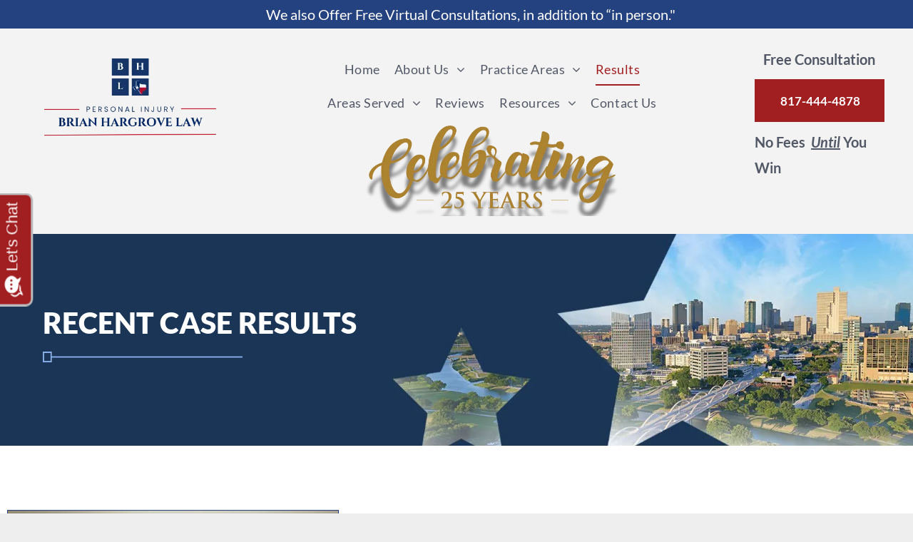

--- FILE ---
content_type: text/html;charset=utf-8
request_url: https://www.brianhargrovelaw.com/results
body_size: 29279
content:
<!doctype html >
<html xmlns="http://www.w3.org/1999/xhtml" lang="en"
      class="">
<head>
    <meta charset="utf-8">
    




































<script type="text/javascript">
    window._currentDevice = 'desktop';
    window.Parameters = window.Parameters || {
        HomeUrl: 'https://www.brianhargrovelaw.com/',
        AccountUUID: '9822b117c6514e5e9d765a535d15d421',
        SystemID: 'US_DIRECT_PRODUCTION',
        SiteAlias: '104f000b',
        SiteType: atob('RFVEQU9ORQ=='),
        PublicationDate: 'Fri Jan 30 19:45:54 UTC 2026',
        ExternalUid: null,
        IsSiteMultilingual: false,
        InitialPostAlias: '',
        InitialPostPageUuid: '',
        InitialDynamicItem: '',
        DynamicPageInfo: {
            isDynamicPage: false,
            base64JsonRowData: 'null',
        },
        InitialPageAlias: 'results',
        InitialPageUuid: 'b8078f351c51489bbecfe09dfc01a4f7',
        InitialPageId: '1193243138',
        InitialEncodedPageAlias: 'cmVzdWx0cw==',
        InitialHeaderUuid: 'a363175d61584df0b7788b27e6dff810',
        CurrentPageUrl: '',
        IsCurrentHomePage: false,
        AllowAjax: false,
        AfterAjaxCommand: null,
        HomeLinkText: 'Back To Home',
        UseGalleryModule: false,
        CurrentThemeName: 'Layout Theme',
        ThemeVersion: '500000',
        DefaultPageAlias: '',
        RemoveDID: true,
        WidgetStyleID: null,
        IsHeaderFixed: false,
        IsHeaderSkinny: false,
        IsBfs: true,
        StorePageAlias: 'null',
        StorePagesUrls: 'e30=',
        IsNewStore: 'false',
        StorePath: '',
        StoreId: 'null',
        StoreVersion: 0,
        StoreBaseUrl: '',
        StoreCleanUrl: true,
        StoreDisableScrolling: true,
        IsStoreSuspended: false,
        HasCustomDomain: true,
        SimpleSite: false,
        showCookieNotification: false,
        cookiesNotificationMarkup: 'null',
        translatedPageUrl: '',
        isFastMigrationSite: false,
        sidebarPosition: 'NA',
        currentLanguage: 'en',
        currentLocale: 'en',
        NavItems: '{}',
        errors: {
            general: 'There was an error connecting to the page.<br/> Make sure you are not offline.',
            password: 'Incorrect name/password combination',
            tryAgain: 'Try again'
        },
        NavigationAreaParams: {
            ShowBackToHomeOnInnerPages: true,
            NavbarSize: -1,
            NavbarLiveHomePage: 'https://www.brianhargrovelaw.com/',
            BlockContainerSelector: '.dmBody',
            NavbarSelector: '#dmNav:has(a)',
            SubNavbarSelector: '#subnav_main'
        },
        hasCustomCode: true,
        planID: '7',
        customTemplateId: 'null',
        siteTemplateId: 'null',
        productId: 'DM_DIRECT',
        disableTracking: false,
        pageType: 'FROM_SCRATCH',
        isRuntimeServer: true,
        isInEditor: false,
        hasNativeStore: false,
        defaultLang: 'en',
        hamburgerMigration: null,
        isFlexSite: false
    };

    window.Parameters.LayoutID = {};
    window.Parameters.LayoutID[window._currentDevice] = 6;
    window.Parameters.LayoutVariationID = {};
    window.Parameters.LayoutVariationID[window._currentDevice] = 5;
</script>





















<!-- Injecting site-wide to the head -->




<!-- End Injecting site-wide to the head -->

<!-- Inject secured cdn script -->


<!-- ========= Meta Tags ========= -->
<script>
    try {
    if (
        navigator.serviceWorker &&
        navigator.serviceWorker.getRegistrations &&
        location.protocol === 'https:'
    ) {
        // remove all service workers
        navigator.serviceWorker
            .getRegistrations()
            .then(function (registrations) {
                if (registrations && registrations.length) {
                    console.log('unregistering service workers');
                    registrations.forEach(function (registration) {
                        registration.unregister();
                    });
                }
            });
        // clear caches
        if (caches) {
            caches.keys().then(function (keyList) {
                if (keyList && keyList.length) {
                    console.log('deleting caches');
                    keyList.forEach(function (key) {
                        if (key && key.indexOf('druntime') === 0) {
                            caches.delete(key);
                        }
                    });
                }
            });
        }
    }
} catch (err) {
    // not a secured location
}
</script>



<link rel="canonical" href="https://www.brianhargrovelaw.com/results">

<meta id="view" name="viewport" content="initial-scale=1, minimum-scale=1, maximum-scale=5, viewport-fit=cover">
<meta name="apple-mobile-web-app-capable" content="yes">

<!--Add favorites icons-->

<link rel="apple-touch-icon"
      href="https://irp.cdn-website.com/104f000b/dms3rep/multi/Mobile+Home+Screen+%2857+x+57+px%29.png"/>

<link rel="icon" type="image/x-icon" href="https://irp.cdn-website.com/104f000b/site_favicon_16_1731619313036.ico"/>

<!-- End favorite icons -->
<link rel="preconnect" href="https://lirp.cdn-website.com/"/>



<!-- render the required CSS and JS in the head section -->
<script id='d-js-dmapi'>
    window.SystemID = 'US_DIRECT_PRODUCTION';

    if (!window.dmAPI) {
        window.dmAPI = {
            registerExternalRuntimeComponent: function () {
            },
            getCurrentDeviceType: function () {
                return window._currentDevice;
            },
            runOnReady: (ns, fn) => {
                const safeFn = dmAPI.toSafeFn(fn);
                ns = ns || 'global_' + Math.random().toString(36).slice(2, 11);
                const eventName = 'afterAjax.' + ns;

                if (document.readyState === 'complete') {
                    $.DM.events.off(eventName).on(eventName, safeFn);
                    setTimeout(function () {
                        safeFn({
                            isAjax: false,
                        });
                    }, 0);
                } else {
                    window?.waitForDeferred?.('dmAjax', () => {
                        $.DM.events.off(eventName).on(eventName, safeFn);
                        safeFn({
                            isAjax: false,
                        });
                    });
                }
            },
            toSafeFn: (fn) => {
                if (fn?.safe) {
                    return fn;
                }
                const safeFn = function (...args) {
                    try {
                        return fn?.apply(null, args);
                    } catch (e) {
                        console.log('function failed ' + e.message);
                    }
                };
                safeFn.safe = true;
                return safeFn;
            }
        };
    }

    if (!window.requestIdleCallback) {
        window.requestIdleCallback = function (fn) {
            setTimeout(fn, 0);
        }
    }
</script>

<!-- loadCSS function header.jsp-->






<script id="d-js-load-css">
/**
 * There are a few <link> tags with CSS resource in them that are preloaded in the page
 * in each of those there is a "onload" handler which invokes the loadCSS callback
 * defined here.
 * We are monitoring 3 main CSS files - the runtime, the global and the page.
 * When each load we check to see if we can append them all in a batch. If threre
 * is no page css (which may happen on inner pages) then we do not wait for it
 */
(function () {
  let cssLinks = {};
  function loadCssLink(link) {
    link.onload = null;
    link.rel = "stylesheet";
    link.type = "text/css";
  }
  
    function checkCss() {
      const pageCssLink = document.querySelector("[id*='CssLink']");
      const widgetCssLink = document.querySelector("[id*='widgetCSS']");

        if (cssLinks && cssLinks.runtime && cssLinks.global && (!pageCssLink || cssLinks.page) && (!widgetCssLink || cssLinks.widget)) {
            const storedRuntimeCssLink = cssLinks.runtime;
            const storedPageCssLink = cssLinks.page;
            const storedGlobalCssLink = cssLinks.global;
            const storedWidgetCssLink = cssLinks.widget;

            storedGlobalCssLink.disabled = true;
            loadCssLink(storedGlobalCssLink);

            if (storedPageCssLink) {
                storedPageCssLink.disabled = true;
                loadCssLink(storedPageCssLink);
            }

            if(storedWidgetCssLink) {
                storedWidgetCssLink.disabled = true;
                loadCssLink(storedWidgetCssLink);
            }

            storedRuntimeCssLink.disabled = true;
            loadCssLink(storedRuntimeCssLink);

            requestAnimationFrame(() => {
                setTimeout(() => {
                    storedRuntimeCssLink.disabled = false;
                    storedGlobalCssLink.disabled = false;
                    if (storedPageCssLink) {
                      storedPageCssLink.disabled = false;
                    }
                    if (storedWidgetCssLink) {
                      storedWidgetCssLink.disabled = false;
                    }
                    // (SUP-4179) Clear the accumulated cssLinks only when we're
                    // sure that the document has finished loading and the document 
                    // has been parsed.
                    if(document.readyState === 'interactive') {
                      cssLinks = null;
                    }
                }, 0);
            });
        }
    }
  

  function loadCSS(link) {
    try {
      var urlParams = new URLSearchParams(window.location.search);
      var noCSS = !!urlParams.get("nocss");
      var cssTimeout = urlParams.get("cssTimeout") || 0;

      if (noCSS) {
        return;
      }
      if (link.href && link.href.includes("d-css-runtime")) {
        cssLinks.runtime = link;
        checkCss();
      } else if (link.id === "siteGlobalCss") {
        cssLinks.global = link;
        checkCss();
      } 
      
      else if (link.id && link.id.includes("CssLink")) {
        cssLinks.page = link;
        checkCss();
      } else if (link.id && link.id.includes("widgetCSS")) {
        cssLinks.widget = link;
        checkCss();
      }
      
      else {
        requestIdleCallback(function () {
          window.setTimeout(function () {
            loadCssLink(link);
          }, parseInt(cssTimeout, 10));
        });
      }
    } catch (e) {
      throw e
    }
  }
  window.loadCSS = window.loadCSS || loadCSS;
})();
</script>



<script data-role="deferred-init" type="text/javascript">
    /* usage: window.getDeferred(<deferred name>).resolve() or window.getDeferred(<deferred name>).promise.then(...)*/
    function Def() {
        this.promise = new Promise((function (a, b) {
            this.resolve = a, this.reject = b
        }).bind(this))
    }

    const defs = {};
    window.getDeferred = function (a) {
        return null == defs[a] && (defs[a] = new Def), defs[a]
    }
    window.waitForDeferred = function (b, a, c) {
        let d = window?.getDeferred?.(b);
        d
            ? d.promise.then(a)
            : c && ["complete", "interactive"].includes(document.readyState)
                ? setTimeout(a, 1)
                : c
                    ? document.addEventListener("DOMContentLoaded", a)
                    : console.error(`Deferred  does not exist`);
    };
</script>
<style id="forceCssIncludes">
    /* This file is auto-generated from a `scss` file with the same name */

.videobgwrapper{overflow:hidden;position:absolute;z-index:0;width:100%;height:100%;top:0;left:0;pointer-events:none;border-radius:inherit}.videobgframe{position:absolute;width:101%;height:100%;top:50%;left:50%;transform:translateY(-50%) translateX(-50%);object-fit:fill}#dm video.videobgframe{margin:0}@media (max-width:767px){.dmRoot .dmPhotoGallery.newPhotoGallery:not(.photo-gallery-done){min-height:80vh}}@media (min-width:1025px){.dmRoot .dmPhotoGallery.newPhotoGallery:not(.photo-gallery-done){min-height:45vh}}@media (min-width:768px) and (max-width:1024px){.responsiveTablet .dmPhotoGallery.newPhotoGallery:not(.photo-gallery-done){min-height:45vh}}#dm [data-show-on-page-only]{display:none!important}#dmRoot div.stickyHeaderFix div.site_content{margin-top:0!important}#dmRoot div.stickyHeaderFix div.hamburger-header-container{position:relative}
    

</style>
<style id="cssVariables" type="text/css">
    :root {
  --color_1: rgba(83, 88, 102, 1);
  --color_2: rgba(37, 66, 128, 1);
  --color_3: rgba(161, 30, 33, 1);
  --color_4: rgba(37, 66, 128, 0.85);
  --color_5: rgba(26, 53, 86, 0.63);
  --color_6: rgba(83, 88, 102, 1);
  --color_7: rgba(255, 255, 255, 1);
  --color_8: rgba(243, 243, 243, 1);
}
</style>























<!-- Google Fonts Include -->













<!-- loadCSS function fonts.jsp-->



<link type="text/css" rel="stylesheet" href="https://irp.cdn-website.com/fonts/css2?family=Cabin:ital,wght@0,400..700;1,400..700&family=Manrope:ital,wght@0,200..800;1,200..800&family=Alegreya:ital,wght@0,400..900;1,400..900&family=Amiri:ital,wght@0,400;0,700;1,400;1,700&family=Barlow:ital,wght@0,100;0,200;0,300;0,400;0,500;0,600;0,700;0,800;0,900;1,100;1,200;1,300;1,400;1,500;1,600;1,700;1,800;1,900&family=Bebas+Neue:ital,wght@0,400&family=Be+Vietnam:ital,wght@0,100;0,200;0,300;0,400;0,600;0,700;0,800;0,900&family=Comfortaa:ital,wght@0,300..700;1,300..700&family=Dancing+Script:ital,wght@0,400..700;1,400..700&family=DM+Sans:ital,wght@0,100..1000;1,100..1000&family=DM+Serif+Display:ital,wght@0,400;1,400&family=Droid+Sans:ital,wght@0,400;0,700&family=Droid+Sans+Mono:ital,wght@0,400&family=Droid+Serif:ital,wght@0,400;0,700&family=Epilogue:ital,wght@0,100..900;1,100..900&family=Fjalla+One:ital,wght@0,400&family=Heebo:ital,wght@0,100..900;1,100..900&family=Inter:ital,wght@0,100..900;1,100..900&family=Jost:ital,wght@0,100..900;1,100..900&family=Lato:ital,wght@0,100;0,300;0,400;0,700;0,900;1,100;1,300;1,400;1,700;1,900&family=Lora:ital,wght@0,400..700;1,400..700&family=Merriweather:ital,wght@0,300;0,400;0,700;0,900;1,300;1,400;1,700;1,900&family=Montserrat:ital,wght@0,100..900;1,100..900&family=Muli:ital,wght@0,200;0,300;0,400;0,600;0,700;0,800;0,900&amp;subset=latin-ext&amp;display=swap"  />

<link type="text/css" rel="stylesheet" href="https://irp.cdn-website.com/fonts/css2?family=Noto+Sans:ital,wght@0,100;0,200;0,300;0,400;0,500;0,600;0,700;0,800;0,900;1,100;1,200;1,300;1,400;1,500;1,600;1,700;1,800;1,900&family=Noto+Serif:ital,wght@0,100..900;1,100..900&family=Nunito+Sans:ital,wght@0,200..1000;1,200..1000&family=Old+Standard+TT:ital,wght@0,400;0,700;1,400&family=Open+Sans:ital,wght@0,300..800;1,300..800&family=Oswald:ital,wght@0,200..700;1,200..700&family=Playfair+Display:ital,wght@0,400..900;1,400..900&family=Petit+Formal+Script:ital,wght@0,400&family=Poppins:ital,wght@0,100;0,200;0,300;0,400;0,500;0,600;0,700;0,800;0,900;1,100;1,200;1,300;1,400;1,500;1,600;1,700;1,800;1,900&family=Prata:ital,wght@0,400&family=Prompt:ital,wght@0,100;0,200;0,300;0,400;0,500;0,600;0,700;0,800;0,900;1,100;1,200;1,300;1,400;1,500;1,600;1,700;1,800;1,900&family=PT+Sans:ital,wght@0,400;0,700;1,400;1,700&family=Quicksand:ital,wght@0,300..700;1,300..700&family=Raleway:ital,wght@0,100..900;1,100..900&family=Roboto:ital,wght@0,100;0,300;0,400;0,500;0,700;0,900;1,100;1,300;1,400;1,500;1,700;1,900&family=Roboto+Mono:ital,wght@0,100..700;1,100..700&family=Roboto+Slab:ital,wght@0,100..900;1,100..900&family=Rubik:ital,wght@0,300..900;1,300..900&family=Rock+Salt:ital,wght@0,400&family=Shadows+Into+Light:ital,wght@0,400&family=Slabo+27px:ital,wght@0,400&family=Source+Sans+Pro:ital,wght@0,200;0,300;0,400;0,600;0,700;0,900;1,200;1,300;1,400;1,600;1,700;1,900&family=Spartan:ital,wght@0,100;0,200;0,300;0,400;0,600;0,700;0,800;0,900&family=Sulphur+Point:ital,wght@0,300;0,400;0,700&amp;subset=latin-ext&amp;display=swap"  />

<link type="text/css" rel="stylesheet" href="https://irp.cdn-website.com/fonts/css2?family=Ubuntu:ital,wght@0,300;0,400;0,500;0,700;1,300;1,400;1,500;1,700&family=Vidaloka:ital,wght@0,400&family=Work+Sans:ital,wght@0,100..900;1,100..900&family=Yeseva+One:ital,wght@0,400&family=Mulish:ital,wght@0,200..1000;1,200..1000&family=Red+Rose:ital,wght@0,300..700;1,300..700&family=Abril+Fatface:ital,wght@0,400&family=Fraunces:ital,wght@0,100..900;1,100..900&family=Albert+Sans:ital,wght@0,100..900;1,100..900&family=Libre+Baskerville:ital,wght@0,400;0,700;1,400&family=Space+Grotesk:ital,wght@0,300..700;1,300..700&family=Outfit:ital,wght@0,100..900;1,100..900&family=Aboreto:ital,wght@0,400&family=Arapey:ital,wght@0,400;1,400&family=Questrial:ital,wght@0,400&family=Marcellus:ital,wght@0,400&family=Red+Hat+Display:ital,wght@0,300..900;1,300..900&family=Red+Hat+Text:ital,wght@0,300..700;1,300..700&family=Quattrocento+Sans:ital,wght@0,400;0,700;1,400;1,700&family=Hedvig+Letters+Serif:ital,wght@0,400&amp;subset=latin-ext&amp;display=swap"  />





<!-- RT CSS Include d-css-runtime-desktop-one-package-structured-global-->
<link rel="stylesheet" type="text/css" href="https://static.cdn-website.com/mnlt/production/6138/_dm/s/rt/dist/css/d-css-runtime-desktop-one-package-structured-global.min.css" />

<!-- End of RT CSS Include -->

<link type="text/css" rel="stylesheet" href="https://irp.cdn-website.com/WIDGET_CSS/6a7a78f5a04dc20b76755563a81086ad.css" id="widgetCSS" />

<!-- Support `img` size attributes -->
<style>img[width][height] {
  height: auto;
}</style>

<!-- Support showing sticky element on page only -->
<style>
  body[data-page-alias="results"] #dm [data-show-on-page-only="results"] {
    display: block !important;
  }
</style>

<!-- This is populated in Ajax navigation -->
<style id="pageAdditionalWidgetsCss" type="text/css">
</style>




<!-- Site CSS -->
<link type="text/css" rel="stylesheet" href="https://irp.cdn-website.com/104f000b/files/104f000b_1.min.css?v=725" id="siteGlobalCss" />



<style id="customWidgetStyle" type="text/css">
    
</style>
<style id="innerPagesStyle" type="text/css">
    
</style>


<style
        id="additionalGlobalCss" type="text/css"
>
</style>

<style id="pagestyle" type="text/css">
    *#dm *.dmBody a.span.textonly
{
	color:rgb(255,255,255) !important;
}
*#dm *.dmBody div.dmform-error
{
	font-style:normal !important;
}
*#dm *.dmBody div.dmforminput textarea
{
	font-style:italic !important;
}
*#dm *.dmBody div.dmforminput *.fileUploadLink
{
	font-style:italic !important;
}
*#dm *.dmBody div.checkboxwrapper span
{
	font-style:italic !important;
}
*#dm *.dmBody div.radiowrapper span
{
	font-style:italic !important;
}
*#dm *.dmBody nav.u_1144820115
{
	color:black !important;
}
*#dm *.dmBody nav.u_1300224251
{
	color:white !important;
}
*#dm *.dmBody *.u_1048946257
{
	width:100% !important;
}
*#dm *.dmBody div.u_1282249948
{
	background-repeat:no-repeat !important;
	background-image:url(https://lirp.cdn-website.com/104f000b/dms3rep/multi/opt/general-firm-2880w.jpg) !important;
	background-size:cover !important;
}
*#dm *.dmBody div.u_1922779212
{
	background-color:rgba(255,255,255,1) !important;
}
*#dm *.dmBody div.u_1042530361
{
	background-color:rgba(161,30,33,1) !important;
}
*#dm *.dmBody div.u_1286055439
{
	background-color:rgba(240,241,244,1) !important;
}
*#dm *.dmBody div.u_1152046957
{
	background-color:rgba(255,255,255,1) !important;
}
*#dm *.dmBody div.u_1156833816
{
	background-color:rgba(161,30,33,1) !important;
}
*#dm *.dmBody div.u_1518492949
{
	background-color:rgba(240,241,244,1) !important;
}
*#dm *.dmBody div.u_1469595085
{
	background-color:rgba(255,255,255,1) !important;
}
*#dm *.dmBody div.u_1559562574
{
	background-color:rgba(161,30,33,1) !important;
}
*#dm *.dmBody div.u_1407895867
{
	background-color:rgba(240,241,244,1) !important;
}
*#dm *.dmBody div.u_1880189647
{
	background-color:rgba(255,255,255,1) !important;
}
*#dm *.dmBody div.u_1315237752
{
	background-color:rgba(161,30,33,1) !important;
}
*#dm *.dmBody div.u_1594032697
{
	background-color:rgba(240,241,244,1) !important;
}
*#dm *.dmBody div.u_1937207540
{
	background-color:rgba(255,255,255,1) !important;
}
*#dm *.dmBody div.u_1869186211
{
	background-color:rgba(161,30,33,1) !important;
}
*#dm *.dmBody div.u_1883721024
{
	background-color:rgba(240,241,244,1) !important;
}
*#dm *.dmBody div.u_1313589833
{
	background-color:rgba(255,255,255,1) !important;
}
*#dm *.dmBody div.u_1450936257
{
	background-color:rgba(161,30,33,1) !important;
}
*#dm *.dmBody div.u_1871147325
{
	background-color:rgba(240,241,244,1) !important;
}
*#dm *.dmBody div.u_1892422820
{
	background-color:rgba(255,255,255,1) !important;
}
*#dm *.dmBody div.u_1975128200
{
	background-color:rgba(161,30,33,1) !important;
}
*#dm *.dmBody div.u_1576007028
{
	background-color:rgba(240,241,244,1) !important;
}
*#dm *.dmBody *.u_1376160239
{
	width:100% !important;
}
*#dm *.dmBody div.u_1132829637
{
	background-repeat:no-repeat !important;
	background-image:url(https://lirp.cdn-website.com/104f000b/dms3rep/multi/opt/general-firm-2880w.jpg) !important;
	background-size:cover !important;
}
*#dm *.dmBody div.u_1505726737
{
	background-color:rgba(255,255,255,1) !important;
}
*#dm *.dmBody div.u_1613385847
{
	background-color:rgba(0,0,0,0) !important;
}
.dmLargeBody #dm .dmRespRow .dmRespCol.large-12 .dmform-wrapper .dmformsubmit
{
	min-width:250px !important;
}
*#dm *.dmBody *.u_1322405388
{
	width:100% !important;
}
*#dm *.dmBody *.u_1912935241
{
	width:100% !important;
}
*#dm *.dmBody div.u_1172412963 input:not([type="submit"])
{
	background-color:rgba(255,255,255,1) !important;
	border-color:rgba(255,255,255,1) !important;
	padding-top:25px !important;
	padding-bottom:25px !important;
}
*#dm *.dmBody div.u_1172412963 textarea
{
	background-color:rgba(255,255,255,1) !important;
	border-color:rgba(255,255,255,1) !important;
	padding-top:25px !important;
	padding-bottom:25px !important;
}
*#dm *.dmBody div.u_1172412963 select
{
	background-color:rgba(255,255,255,1) !important;
	border-color:rgba(255,255,255,1) !important;
	height:55px !important;
}
*#dm *.dmBody div.u_1172412963 .dmforminput label:not(.for-checkable):not(.custom-contact-checkable)
{
	color:rgba(255,255,255,1) !important;
}
*#dm *.dmBody div.u_1172412963 .m-recaptcha
{
	color:rgba(255,255,255,1) !important;
}
*#dm *.dmBody *.u_1172412963 .dmformsubmit
{
	float:none !important;
	display:block !important;
	margin-left:auto !important;
	margin-right:auto !important;
}
*#dm *.dmBody div.u_1172412963 .dmformsubmit
{
	background-repeat:no-repeat !important;
	background-image:url(https://lirp.cdn-website.com/104f000b/dms3rep/multi/opt/button+-+g-2880w.png) !important;
	background-size:cover !important;
	background-color:rgba(240,241,244,1) !important;
	border-style:solid !important;
	border-width:0 !important;
}
*#dm *.dmBody div.u_1172412963 .dmformsubmit:hover
{
	background-color:rgba(161,30,33,1) !important;
	background-image:none !important;
	border-color:rgba(0,0,0,0) !important;
}
*#dm *.dmBody div.u_1172412963 .dmformsubmit.hover
{
	background-color:rgba(161,30,33,1) !important;
	background-image:none !important;
	border-color:rgba(0,0,0,0) !important;
}
*#dm *.dmBody div.u_1172412963 .dmform-success
{
	color:rgba(255,255,255,1) !important;
}
*#dm *.dmBody div.u_1172412963 .dmform-success .rteBlock
{
	color:rgba(255,255,255,1) !important;
}
*#dm *.dmBody *.u_1172412963 .dmform-success
{
	text-align:CENTER !important;
}
*#dm *.dmBody *.u_1172412963 .dmform-success .rteBlock
{
	text-align:CENTER !important;
}
*#dm *.dmBody div.u_1172412963 .dmforminput input
{
	color:rgba(83,88,102,1) !important;
	font-style:normal !important;
}
*#dm *.dmBody div.u_1172412963 .dmforminput textarea
{
	color:rgba(83,88,102,1) !important;
	font-style:normal !important;
}
*#dm *.dmBody div.u_1172412963 .dmforminput .fileUploadLink
{
	color:rgba(83,88,102,1) !important;
	font-style:normal !important;
}
*#dm *.dmBody div.u_1172412963 .checkboxwrapper span
{
	color:rgba(83,88,102,1) !important;
	font-style:normal !important;
}
*#dm *.dmBody div.u_1172412963 .radiowrapper span
{
	color:rgba(83,88,102,1) !important;
	font-style:normal !important;
}
*#dm *.dmBody div.u_1172412963 .optinwrapper div
{
	color:rgba(83,88,102,1) !important;
	font-style:normal !important;
}
*#dm *.dmBody div.u_1172412963 .freetextwrapper
{
	color:rgba(83,88,102,1) !important;
	font-style:normal !important;
}
*#dm *.dmBody div.u_1172412963 .dmforminput select
{
	color:rgba(83,88,102,1) !important;
	font-style:normal !important;
}
*#dm *.dmBody div.u_1172412963 .dmforminput option
{
	color:rgba(83,88,102,1) !important;
	font-style:normal !important;
}
*#dm *.dmBody div.u_1039227771
{
	background-color:rgba(26,53,86,1) !important;
}
*#dm *.dmBody div.u_1624609710
{
	background-color:rgba(161,30,33,1) !important;
}
*#dm *.dmBody div.u_1732598581
{
	background-color:rgba(240,241,244,1) !important;
}
*#dm *.dmBody a.u_1379102739 span.text
{
	color:rgba(255,255,255,1) !important;
	font-style:italic !important;
}
*#dm *.dmBody a.u_1379102739 span.icon
{
	color:rgba(255,255,255,1) !important;
	fill:rgba(255,255,255,1) !important;
}
*#dm *.dmBody a.u_1379102739
{
	border-radius:6px !important;
	-moz-border-radius:6px !important;
	-webkit-border-radius:6px !important;
	border-style:solid !important;
	border-width:5px !important;
}
*#dm *.dmBody *.u_1091126842
{
	display:none !important;
}
*#dm *.dmBody *.u_1524450535
{
	display:none !important;
}
*#dm *.dmBody div.u_1710174849 .color-overlay
{
	background-color:rgba(0,0,0,0) !important;
}
*#dm *.dmBody *.u_1296237284
{
	display:none !important;
}
*#dm *.dmBody *.u_1925849431
{
	display:none !important;
}
*#dm *.dmBody div.u_1396188755 .color-overlay
{
	background-color:rgba(0,0,0,0) !important;
}
*#dm *.dmBody *.u_1710174849 .flex-direction-nav a
{
	color:var(--color_2) !important;
}
*#dm *.dmBody *.u_1396188755 .flex-direction-nav a
{
	color:var(--color_2) !important;
}
*#dm *.dmBody div.u_1396188755
{
	border-style:solid !important;
	border-width:1px !important;
	border-color:var(--color_2) !important;
}
*#dm *.dmBody div.u_1710174849
{
	border-style:solid !important;
	border-color:var(--color_2) !important;
	border-width:1px !important;
}
*#dm *.dmBody *.u_1462551370
{
	display:none !important;
}
*#dm *.dmBody *.u_1998467382
{
	display:none !important;
}
*#dm *.dmBody *.u_1331919697
{
	display:none !important;
}
*#dm *.dmBody *.u_1980683159
{
	display:none !important;
}
*#dm *.dmBody *.u_1562325888
{
	display:none !important;
}
*#dm *.dmBody *.u_1686230742
{
	display:none !important;
}
*#dm *.dmBody *.u_1340749214
{
	display:none !important;
}
*#dm *.dmBody *.u_1000189065
{
	display:none !important;
}
*#dm *.dmBody *.u_1595095659
{
	display:none !important;
}
*#dm *.dmBody *.u_1460041410
{
	display:none !important;
}
*#dm *.dmBody *.u_1487702169
{
	display:none !important;
}
*#dm *.dmBody *.u_1362198859
{
	display:none !important;
}
*#dm *.dmBody *.u_1113021369
{
	width:100% !important;
}
*#dm *.dmBody div.u_1185355676
{
	background-color:rgba(26,53,86,1) !important;
}
*#dm *.dmBody div.u_1060257741 input:not([type="submit"])
{
	background-color:rgba(255,255,255,1) !important;
	border-color:rgba(255,255,255,1) !important;
	padding-top:25px !important;
	padding-bottom:25px !important;
}
*#dm *.dmBody div.u_1060257741 textarea
{
	background-color:rgba(255,255,255,1) !important;
	border-color:rgba(255,255,255,1) !important;
	padding-top:25px !important;
	padding-bottom:25px !important;
}
*#dm *.dmBody div.u_1060257741 select
{
	background-color:rgba(255,255,255,1) !important;
	border-color:rgba(255,255,255,1) !important;
	height:55px !important;
}
*#dm *.dmBody div.u_1060257741 .dmforminput label:not(.for-checkable):not(.custom-contact-checkable)
{
	color:rgba(255,255,255,1) !important;
}
*#dm *.dmBody div.u_1060257741 .m-recaptcha
{
	color:rgba(255,255,255,1) !important;
}
*#dm *.dmBody *.u_1060257741 .dmformsubmit
{
	float:none !important;
	display:block !important;
	margin-left:auto !important;
	margin-right:auto !important;
}
*#dm *.dmBody div.u_1060257741 .dmformsubmit
{
	background-repeat:no-repeat !important;
	background-image:url(https://lirp.cdn-website.com/104f000b/dms3rep/multi/opt/button+-+g-2880w.png) !important;
	background-size:cover !important;
	background-color:rgba(240,241,244,1) !important;
	border-style:solid !important;
	border-width:0 !important;
}
*#dm *.dmBody div.u_1060257741 .dmformsubmit:hover
{
	background-color:rgba(161,30,33,1) !important;
	background-image:none !important;
	border-color:rgba(0,0,0,0) !important;
}
*#dm *.dmBody div.u_1060257741 .dmformsubmit.hover
{
	background-color:rgba(161,30,33,1) !important;
	background-image:none !important;
	border-color:rgba(0,0,0,0) !important;
}
*#dm *.dmBody div.u_1060257741 .dmform-success
{
	color:rgba(255,255,255,1) !important;
}
*#dm *.dmBody div.u_1060257741 .dmform-success .rteBlock
{
	color:rgba(255,255,255,1) !important;
}
*#dm *.dmBody *.u_1060257741 .dmform-success
{
	text-align:CENTER !important;
}
*#dm *.dmBody *.u_1060257741 .dmform-success .rteBlock
{
	text-align:CENTER !important;
}
*#dm *.dmBody div.u_1060257741 .dmforminput input
{
	color:rgba(83,88,102,1) !important;
	font-style:normal !important;
}
*#dm *.dmBody div.u_1060257741 .dmforminput textarea
{
	color:rgba(83,88,102,1) !important;
	font-style:normal !important;
}
*#dm *.dmBody div.u_1060257741 .dmforminput .fileUploadLink
{
	color:rgba(83,88,102,1) !important;
	font-style:normal !important;
}
*#dm *.dmBody div.u_1060257741 .checkboxwrapper span
{
	color:rgba(83,88,102,1) !important;
	font-style:normal !important;
}
*#dm *.dmBody div.u_1060257741 .radiowrapper span
{
	color:rgba(83,88,102,1) !important;
	font-style:normal !important;
}
*#dm *.dmBody div.u_1060257741 .optinwrapper div
{
	color:rgba(83,88,102,1) !important;
	font-style:normal !important;
}
*#dm *.dmBody div.u_1060257741 .freetextwrapper
{
	color:rgba(83,88,102,1) !important;
	font-style:normal !important;
}
*#dm *.dmBody div.u_1060257741 .dmforminput select
{
	color:rgba(83,88,102,1) !important;
	font-style:normal !important;
}
*#dm *.dmBody div.u_1060257741 .dmforminput option
{
	color:rgba(83,88,102,1) !important;
	font-style:normal !important;
}

</style>

<style id="pagestyleDevice" type="text/css">
    *#dm *.d-page-1716942098 DIV.dmInner
{
	background-repeat:no-repeat !important;
	background-size:cover !important;
	background-attachment:fixed !important;
	background-position:50% 50% !important;
}
*#dm *.d-page-1716942098 DIV#dmSlideRightNavRight
{
	background-repeat:no-repeat !important;
	background-image:none !important;
	background-size:cover !important;
	background-attachment:fixed !important;
	background-position:50% 50% !important;
}
*#dm *.dmBody div.u_1344501561
{
	margin-left:0 !important;
	padding-top:0 !important;
	padding-left:0 !important;
	padding-bottom:0 !important;
	margin-top:0 !important;
	margin-bottom:0 !important;
	margin-right:0 !important;
	padding-right:0 !important;
}
*#dm *.dmBody div.u_1248490066
{
	float:none !important;
	top:0 !important;
	left:0 !important;
	width:calc(100% - 0px) !important;
	position:relative !important;
	height:auto !important;
	padding-top:0 !important;
	padding-left:0 !important;
	padding-bottom:0 !important;
	margin-right:0 !important;
	margin-left:0 !important;
	max-width:100% !important;
	margin-top:0 !important;
	margin-bottom:0 !important;
	padding-right:0 !important;
	min-width:25px !important;
}
*#dm *.dmBody div.u_1048946257
{
	width:280px !important;
	display:block !important;
	float:none !important;
	top:0 !important;
	left:0 !important;
	position:relative !important;
	padding-top:0 !important;
	padding-left:0 !important;
	padding-bottom:0 !important;
	max-width:100% !important;
	padding-right:0 !important;
	min-width:0 !important;
	text-align:start !important;
	important:true !important;
	height:auto !important;
	margin-right:auto !important;
	margin-left:0 !important;
	margin-top:0 !important;
	margin-bottom:0 !important;
}
*#dm *.dmBody div.u_1700312152
{
	padding-top:0 !important;
	padding-bottom:0 !important;
	padding-right:60px !important;
	padding-left:60px !important;
	margin-left:0 !important;
	margin-top:0 !important;
	margin-bottom:0 !important;
	margin-right:0 !important;
	width:auto !important;
}
*#dm *.dmBody div.u_1417822632
{
	float:none !important;
	top:0 !important;
	left:0 !important;
	width:calc(100% - 0px) !important;
	position:relative !important;
	height:auto !important;
	padding-top:0 !important;
	padding-left:0 !important;
	padding-bottom:0 !important;
	max-width:100% !important;
	padding-right:0 !important;
	min-width:25px !important;
}
*#dm *.dmBody div.u_1922779212
{
	margin-left:0 !important;
	padding-top:0 !important;
	padding-left:0 !important;
	padding-bottom:0 !important;
	margin-top:0 !important;
	margin-bottom:0 !important;
	margin-right:0 !important;
	padding-right:0 !important;
}
*#dm *.dmBody div.u_1042530361
{
	padding-top:30px !important;
	padding-left:40px !important;
	padding-bottom:15px !important;
	padding-right:40px !important;
	width:auto !important;
	margin-left:0 !important;
	margin-top:0 !important;
	margin-bottom:0 !important;
	margin-right:0 !important;
}
*#dm *.dmBody div.u_1792455391
{
	padding-top:70px !important;
	padding-left:60px !important;
	padding-bottom:70px !important;
	padding-right:60px !important;
	width:auto !important;
}
*#dm *.dmBody div.u_1423910345
{
	float:none !important;
	top:0 !important;
	left:0 !important;
	width:calc(100% - 0px) !important;
	position:relative !important;
	height:auto !important;
	padding-top:0 !important;
	padding-left:0 !important;
	padding-bottom:0 !important;
	max-width:100% !important;
	padding-right:0 !important;
	min-width:25px !important;
}
*#dm *.dmBody div.u_1079705769
{
	margin-left:0 !important;
	padding-top:70px !important;
	padding-left:60px !important;
	padding-bottom:70px !important;
	margin-top:0 !important;
	margin-bottom:0 !important;
	margin-right:0 !important;
	padding-right:60px !important;
	width:auto !important;
}
*#dm *.dmBody div.u_1156833816
{
	margin-left:0 !important;
	padding-top:30px !important;
	padding-left:40px !important;
	padding-bottom:15px !important;
	margin-top:0 !important;
	margin-bottom:0 !important;
	margin-right:0 !important;
	padding-right:40px !important;
	width:auto !important;
}
*#dm *.dmBody div.u_1152046957
{
	margin-left:0 !important;
	padding-top:0 !important;
	padding-left:0 !important;
	padding-bottom:0 !important;
	margin-top:0 !important;
	margin-bottom:0 !important;
	margin-right:0 !important;
	padding-right:0 !important;
}
*#dm *.dmBody div.u_1518492949
{
	padding-top:30px !important;
	padding-left:40px !important;
	padding-bottom:30px !important;
	padding-right:40px !important;
	width:auto !important;
	margin-left:0 !important;
	margin-top:0 !important;
	margin-bottom:0 !important;
	margin-right:0 !important;
}
*#dm *.dmBody div.u_1665543985
{
	float:none !important;
	top:0 !important;
	left:0 !important;
	width:calc(100% - 0px) !important;
	position:relative !important;
	height:auto !important;
	padding-top:0 !important;
	padding-left:0 !important;
	padding-bottom:0 !important;
	max-width:100% !important;
	padding-right:0 !important;
	min-width:25px !important;
}
*#dm *.dmBody div.u_1469595085
{
	margin-left:0 !important;
	padding-top:0 !important;
	padding-left:0 !important;
	padding-bottom:0 !important;
	margin-top:0 !important;
	margin-bottom:0 !important;
	margin-right:0 !important;
	padding-right:0 !important;
}
*#dm *.dmBody div.u_1559562574
{
	padding-top:30px !important;
	padding-left:40px !important;
	padding-bottom:15px !important;
	padding-right:40px !important;
	width:auto !important;
	margin-left:0 !important;
	margin-top:0 !important;
	margin-bottom:0 !important;
	margin-right:0 !important;
}
*#dm *.dmBody div.u_1931217349
{
	padding-top:70px !important;
	padding-left:60px !important;
	padding-bottom:70px !important;
	padding-right:60px !important;
	width:auto !important;
}
*#dm *.dmBody div.u_1609316306
{
	float:none !important;
	top:0 !important;
	left:0 !important;
	width:calc(100% - 0px) !important;
	position:relative !important;
	height:auto !important;
	padding-top:0 !important;
	padding-left:0 !important;
	padding-bottom:0 !important;
	max-width:100% !important;
	padding-right:0 !important;
	min-width:25px !important;
}
*#dm *.dmBody div.u_1700743657
{
	margin-left:0 !important;
	padding-top:70px !important;
	padding-left:60px !important;
	padding-bottom:70px !important;
	margin-top:0 !important;
	margin-bottom:0 !important;
	margin-right:0 !important;
	padding-right:60px !important;
	width:auto !important;
}
*#dm *.dmBody div.u_1315237752
{
	margin-left:0 !important;
	padding-top:30px !important;
	padding-left:40px !important;
	padding-bottom:15px !important;
	margin-top:0 !important;
	margin-bottom:0 !important;
	margin-right:0 !important;
	padding-right:40px !important;
	width:auto !important;
}
*#dm *.dmBody div.u_1880189647
{
	margin-left:0 !important;
	padding-top:0 !important;
	padding-left:0 !important;
	padding-bottom:0 !important;
	margin-top:0 !important;
	margin-bottom:0 !important;
	margin-right:0 !important;
	padding-right:0 !important;
}
*#dm *.dmBody div.u_1594032697
{
	padding-top:0 !important;
	padding-left:40px !important;
	padding-bottom:30px !important;
	padding-right:40px !important;
	width:auto !important;
	margin-left:0 !important;
	margin-top:0 !important;
	margin-bottom:0 !important;
	margin-right:0 !important;
}
*#dm *.dmBody div.u_1286055439
{
	padding-top:0 !important;
	padding-left:40px !important;
	padding-bottom:30px !important;
	padding-right:40px !important;
	width:auto !important;
	margin-left:0 !important;
	margin-top:0 !important;
	margin-bottom:0 !important;
	margin-right:0 !important;
}
*#dm *.dmBody div.u_1407895867
{
	padding-top:0 !important;
	padding-left:40px !important;
	padding-bottom:30px !important;
	padding-right:40px !important;
	width:auto !important;
	margin-left:0 !important;
	margin-top:0 !important;
	margin-bottom:0 !important;
	margin-right:0 !important;
}
*#dm *.dmBody div.u_1699673874
{
	float:none !important;
	top:0 !important;
	left:0 !important;
	width:calc(100% - 0px) !important;
	position:relative !important;
	height:auto !important;
	padding-top:0 !important;
	padding-left:0 !important;
	padding-bottom:0 !important;
	max-width:100% !important;
	padding-right:0 !important;
	min-width:25px !important;
}
*#dm *.dmBody div.u_1869186211
{
	margin-left:0 !important;
	padding-top:30px !important;
	padding-left:40px !important;
	padding-bottom:15px !important;
	margin-top:0 !important;
	margin-bottom:0 !important;
	margin-right:0 !important;
	padding-right:40px !important;
	width:auto !important;
}
*#dm *.dmBody div.u_1858044775
{
	margin-left:0 !important;
	padding-top:70px !important;
	padding-left:60px !important;
	padding-bottom:60px !important;
	margin-top:0 !important;
	margin-bottom:0 !important;
	margin-right:0 !important;
	padding-right:60px !important;
	width:auto !important;
}
*#dm *.dmBody div.u_1083530243
{
	float:none !important;
	top:0 !important;
	left:0 !important;
	width:calc(100% - 0px) !important;
	position:relative !important;
	height:auto !important;
	padding-top:0 !important;
	padding-left:0 !important;
	padding-bottom:0 !important;
	max-width:100% !important;
	padding-right:0 !important;
	min-width:25px !important;
}
*#dm *.dmBody div.u_1313589833
{
	margin-left:0 !important;
	padding-top:0 !important;
	padding-left:0 !important;
	padding-bottom:0 !important;
	margin-top:0 !important;
	margin-bottom:0 !important;
	margin-right:0 !important;
	padding-right:0 !important;
}
*#dm *.dmBody div.u_1450936257
{
	padding-top:30px !important;
	padding-left:40px !important;
	padding-bottom:15px !important;
	padding-right:40px !important;
	width:auto !important;
	margin-left:0 !important;
	margin-top:0 !important;
	margin-bottom:0 !important;
	margin-right:0 !important;
}
*#dm *.dmBody div.u_1405830976
{
	padding-top:70px !important;
	padding-left:60px !important;
	padding-bottom:70px !important;
	padding-right:60px !important;
	width:auto !important;
}
*#dm *.dmBody div.u_1937207540
{
	margin-left:0 !important;
	padding-top:0 !important;
	padding-left:0 !important;
	padding-bottom:0 !important;
	margin-top:0 !important;
	margin-bottom:0 !important;
	margin-right:0 !important;
	padding-right:0 !important;
}
*#dm *.dmBody div.u_1766556254
{
	float:none !important;
	top:0 !important;
	left:0 !important;
	width:calc(100% - 0px) !important;
	position:relative !important;
	height:auto !important;
	padding-top:0 !important;
	padding-left:0 !important;
	padding-bottom:0 !important;
	max-width:100% !important;
	padding-right:0 !important;
	min-width:25px !important;
}
*#dm *.dmBody div.u_1523206416
{
	margin-left:0 !important;
	padding-top:70px !important;
	padding-left:60px !important;
	padding-bottom:70px !important;
	margin-top:0 !important;
	margin-bottom:0 !important;
	margin-right:0 !important;
	padding-right:60px !important;
	width:auto !important;
}
*#dm *.dmBody div.u_1975128200
{
	margin-left:0 !important;
	padding-top:30px !important;
	padding-left:40px !important;
	padding-bottom:15px !important;
	margin-top:0 !important;
	margin-bottom:0 !important;
	margin-right:0 !important;
	padding-right:40px !important;
	width:auto !important;
}
*#dm *.dmBody div.u_1892422820
{
	margin-left:0 !important;
	padding-top:0 !important;
	padding-left:0 !important;
	padding-bottom:0 !important;
	margin-top:0 !important;
	margin-bottom:0 !important;
	margin-right:0 !important;
	padding-right:0 !important;
}
*#dm *.dmBody div.u_1576007028
{
	padding-top:0 !important;
	padding-left:40px !important;
	padding-bottom:30px !important;
	padding-right:40px !important;
	width:auto !important;
	margin-left:0 !important;
	margin-top:0 !important;
	margin-bottom:0 !important;
	margin-right:0 !important;
}
*#dm *.dmBody div.u_1871147325
{
	padding-top:0 !important;
	padding-left:40px !important;
	padding-bottom:30px !important;
	padding-right:40px !important;
	width:auto !important;
	margin-left:0 !important;
	margin-top:0 !important;
	margin-bottom:0 !important;
	margin-right:0 !important;
}
*#dm *.dmBody div.u_1883721024
{
	padding-top:0 !important;
	padding-left:40px !important;
	padding-bottom:30px !important;
	padding-right:40px !important;
	width:auto !important;
	margin-left:0 !important;
	margin-top:0 !important;
	margin-bottom:0 !important;
	margin-right:0 !important;
}
*#dm *.dmBody div.u_1345437232
{
	margin-left:0 !important;
	padding-top:0 !important;
	padding-left:0 !important;
	padding-bottom:0 !important;
	margin-top:0 !important;
	margin-bottom:0 !important;
	margin-right:0 !important;
	padding-right:0 !important;
}
*#dm *.dmBody div.u_1798767714
{
	margin-left:0 !important;
	padding-top:0 !important;
	padding-left:0 !important;
	padding-bottom:0 !important;
	margin-top:0 !important;
	margin-bottom:0 !important;
	margin-right:0 !important;
	padding-right:0 !important;
}
*#dm *.dmBody div.u_1376160239
{
	width:280px !important;
	display:block !important;
	float:none !important;
	top:0 !important;
	left:0 !important;
	position:relative !important;
	padding-top:0 !important;
	padding-left:0 !important;
	padding-bottom:0 !important;
	max-width:100% !important;
	padding-right:0 !important;
	min-width:0 !important;
	text-align:start !important;
	important:true !important;
	height:auto !important;
	margin-right:auto !important;
	margin-left:0 !important;
	margin-top:0 !important;
	margin-bottom:0 !important;
}
*#dm *.dmBody div.u_1025097825
{
	padding-top:0 !important;
	padding-bottom:0 !important;
	padding-right:40px !important;
	padding-left:40px !important;
	margin-left:0 !important;
	margin-top:0 !important;
	margin-bottom:0 !important;
	margin-right:0 !important;
	width:auto !important;
}
*#dm *.dmBody div.u_1771615568
{
	padding-top:0 !important;
	padding-left:0 !important;
	padding-bottom:0 !important;
	padding-right:0 !important;
	margin-left:0 !important;
	margin-top:0 !important;
	margin-bottom:15px !important;
	margin-right:0 !important;
}
*#dm *.dmBody div.u_1132829637
{
	background-position:50% 50% !important;
	padding-top:60px !important;
	padding-left:0 !important;
	padding-bottom:70px !important;
	padding-right:0 !important;
	width:auto !important;
}
*#dm *.dmBody div.u_1116069697
{
	margin-left:0 !important;
	padding-top:0 !important;
	padding-left:0 !important;
	padding-bottom:0 !important;
	margin-top:0 !important;
	margin-bottom:0 !important;
	margin-right:0 !important;
	padding-right:0 !important;
}
*#dm *.dmBody div.u_1505726737
{
	margin-left:0 !important;
	padding-top:0 !important;
	padding-left:0 !important;
	padding-bottom:0 !important;
	margin-top:0 !important;
	margin-bottom:0 !important;
	margin-right:50px !important;
	padding-right:0 !important;
}
*#dm *.dmBody div.u_1672548575
{
	margin-left:0 !important;
	padding-top:70px !important;
	padding-left:60px !important;
	padding-bottom:70px !important;
	margin-top:0 !important;
	margin-bottom:0 !important;
	margin-right:0 !important;
	padding-right:60px !important;
	width:auto !important;
}
*#dm *.dmBody div.u_1613385847
{
	margin-left:0 !important;
	padding-top:0 !important;
	padding-left:0 !important;
	padding-bottom:0 !important;
	margin-top:0 !important;
	margin-bottom:0 !important;
	margin-right:0 !important;
	padding-right:0 !important;
}
*#dm *.dmBody div.u_1636753981
{
	float:none !important;
	top:0 !important;
	left:0 !important;
	width:calc(100% - 0px) !important;
	position:relative !important;
	height:auto !important;
	padding-top:0 !important;
	padding-left:0 !important;
	padding-bottom:0 !important;
	max-width:100% !important;
	padding-right:0 !important;
	min-width:25px !important;
	margin-right:0 !important;
	margin-left:0 !important;
	margin-top:0 !important;
	margin-bottom:0 !important;
}
*#dm *.dmBody div.u_1624609710
{
	margin-left:0 !important;
	padding-top:30px !important;
	padding-left:40px !important;
	padding-bottom:25px !important;
	margin-top:0 !important;
	margin-bottom:0 !important;
	margin-right:0 !important;
	padding-right:40px !important;
	width:auto !important;
}
*#dm *.dmBody div.u_1776565054
{
	margin-left:0 !important;
	padding-top:0 !important;
	padding-left:0 !important;
	padding-bottom:0 !important;
	margin-top:0 !important;
	margin-bottom:15px !important;
	margin-right:0 !important;
	padding-right:0 !important;
}
*#dm *.dmBody div.u_1732598581
{
	padding-top:0 !important;
	padding-left:60px !important;
	padding-bottom:50px !important;
	padding-right:60px !important;
	width:auto !important;
	margin-left:0 !important;
	margin-top:0 !important;
	margin-bottom:0 !important;
	margin-right:0 !important;
}
*#dm *.dmBody div.u_1282249948
{
	background-position:50% 50% !important;
	padding-top:100px !important;
	padding-left:0 !important;
	padding-bottom:100px !important;
	padding-right:0 !important;
	width:auto !important;
	margin-left:0 !important;
	margin-top:0 !important;
	margin-bottom:0 !important;
	margin-right:0 !important;
}
*#dm *.dmBody div.u_1322405388
{
	width:295px !important;
	height:auto !important;
	display:block !important;
	float:none !important;
	top:0 !important;
	left:0 !important;
	position:relative !important;
	padding-top:0 !important;
	padding-left:0 !important;
	padding-bottom:0 !important;
	max-width:100% !important;
	padding-right:0 !important;
	min-width:0 !important;
	text-align:start !important;
	important:true !important;
}
*#dm *.dmBody div.u_1660148993
{
	float:none !important;
	top:0 !important;
	left:0 !important;
	width:calc(100% - 0px) !important;
	position:relative !important;
	height:auto !important;
	padding-top:0 !important;
	padding-left:0 !important;
	padding-bottom:0 !important;
	max-width:100% !important;
	padding-right:0 !important;
	min-width:25px !important;
}
*#dm *.dmBody div.u_1912935241
{
	width:295px !important;
	height:auto !important;
	display:block !important;
	float:none !important;
	top:0 !important;
	left:0 !important;
	position:relative !important;
	padding-top:0 !important;
	padding-left:0 !important;
	padding-bottom:0 !important;
	max-width:100% !important;
	padding-right:0 !important;
	min-width:0 !important;
	text-align:start !important;
	important:true !important;
}
*#dm *.dmBody div.u_1340616106
{
	margin-left:0 !important;
	padding-top:0 !important;
	padding-left:0 !important;
	padding-bottom:0 !important;
	margin-top:0 !important;
	margin-bottom:0 !important;
	margin-right:0 !important;
	padding-right:0 !important;
}
*#dm *.dmBody div.u_1834295582
{
	margin-left:0 !important;
	padding-top:0 !important;
	padding-left:0 !important;
	padding-bottom:0 !important;
	margin-top:0 !important;
	margin-bottom:0 !important;
	margin-right:0 !important;
	padding-right:0 !important;
}
*#dm *.dmBody div.u_1039227771
{
	padding-top:100px !important;
	padding-left:50px !important;
	padding-bottom:100px !important;
	padding-right:50px !important;
	width:auto !important;
}
*#dm *.dmBody div.u_1172412963 .dmform-success
{
	font-size:18px !important;
}
*#dm *.dmBody div.u_1172412963 .dmform-success .rteBlock
{
	font-size:18px !important;
}
*#dm *.dmBody div.u_1172412963 .dmformsubmit
{
	height:48px !important;
	width:240px !important;
	background-repeat:no-repeat !important;
	background-size:cover !important;
	background-position:0 100% !important;
}
*#dm *.dmBody div.u_1172412963 .dmforminput input
{
	font-size:17px !important;
}
*#dm *.dmBody div.u_1172412963 .dmforminput textarea
{
	font-size:17px !important;
}
*#dm *.dmBody div.u_1172412963 .dmforminput .fileUploadLink
{
	font-size:17px !important;
}
*#dm *.dmBody div.u_1172412963 .checkboxwrapper span
{
	font-size:17px !important;
}
*#dm *.dmBody div.u_1172412963 .radiowrapper span
{
	font-size:17px !important;
}
*#dm *.dmBody div.u_1172412963 .optinwrapper div
{
	font-size:17px !important;
}
*#dm *.dmBody div.u_1172412963 .freetextwrapper
{
	font-size:17px !important;
}
*#dm *.dmBody div.u_1172412963 .dmforminput select
{
	font-size:17px !important;
}
*#dm *.dmBody div.u_1172412963 .dmforminput option
{
	font-size:17px !important;
}
*#dm *.dmBody div.u_1946707692
{
	padding-top:0 !important;
	padding-bottom:0 !important;
	padding-right:0 !important;
	padding-left:0 !important;
	margin-left:0 !important;
	margin-top:0 !important;
	margin-bottom:0 !important;
	margin-right:0 !important;
	width:auto !important;
}
*#dm *.dmBody div.u_1172412963
{
	float:none !important;
	top:0 !important;
	left:0 !important;
	width:100% !important;
	position:relative !important;
	height:auto !important;
	padding-top:0 !important;
	padding-left:0 !important;
	padding-bottom:0 !important;
	margin-right:0 !important;
	margin-left:0 !important;
	max-width:100% !important;
	margin-top:0 !important;
	margin-bottom:0 !important;
	padding-right:0 !important;
	min-width:25px !important;
	text-align:start !important;
}
*#dm *.dmBody div.u_1576553099
{
	float:none !important;
	top:0px !important;
	left:0 !important;
	width:590px !important;
	position:relative !important;
	height:auto !important;
	padding-top:0px !important;
	padding-left:0px !important;
	padding-bottom:0px !important;
	min-height:auto !important;
	margin-right:auto !important;
	margin-left:auto !important;
	max-width:100% !important;
	margin-top:0 !important;
	margin-bottom:0 !important;
	padding-right:0px !important;
	min-width:0 !important;
}
*#dm *.dmBody div.u_1495600914
{
	float:none !important;
	top:0px !important;
	left:0 !important;
	width:590px !important;
	position:relative !important;
	height:auto !important;
	padding-top:0px !important;
	padding-left:0px !important;
	padding-bottom:0px !important;
	min-height:auto !important;
	margin-right:auto !important;
	margin-left:auto !important;
	max-width:100% !important;
	margin-top:0 !important;
	margin-bottom:0 !important;
	padding-right:0px !important;
	min-width:0 !important;
}
*#dm *.dmBody div.u_1202840752
{
	float:none !important;
	top:0px !important;
	left:0 !important;
	width:590px !important;
	position:relative !important;
	height:auto !important;
	padding-top:0px !important;
	padding-left:0px !important;
	padding-bottom:0px !important;
	min-height:auto !important;
	margin-right:auto !important;
	margin-left:auto !important;
	max-width:100% !important;
	margin-top:0 !important;
	margin-bottom:0 !important;
	padding-right:0px !important;
	min-width:0 !important;
}
*#dm *.dmBody div.u_1672949375
{
	float:none !important;
	top:0px !important;
	left:0 !important;
	width:590px !important;
	position:relative !important;
	height:auto !important;
	padding-top:0px !important;
	padding-left:0px !important;
	padding-bottom:0px !important;
	min-height:auto !important;
	margin-right:auto !important;
	margin-left:auto !important;
	max-width:100% !important;
	margin-top:0 !important;
	margin-bottom:0 !important;
	padding-right:0px !important;
	min-width:0 !important;
}
*#dm *.dmBody div.u_1216423317
{
	float:none !important;
	top:0px !important;
	left:0 !important;
	width:590px !important;
	position:relative !important;
	height:auto !important;
	padding-top:40px !important;
	padding-left:0px !important;
	padding-bottom:0px !important;
	min-height:auto !important;
	margin-right:0px !important;
	margin-left:0px !important;
	max-width:100% !important;
	margin-top:0px !important;
	margin-bottom:0px !important;
	padding-right:0px !important;
	min-width:0 !important;
}
*#dm *.dmBody div.u_1215089198
{
	margin-left:0px !important;
	padding-top:10px !important;
	padding-left:40px !important;
	padding-bottom:10px !important;
	margin-top:0px !important;
	margin-bottom:0px !important;
	margin-right:0px !important;
	padding-right:40px !important;
	width:auto !important;
}
*#dm *.dmBody a.u_1379102739
{
	width:555px !important;
}
*#dm *.dmBody div.u_1520219047
{
	margin-left:0px !important;
	padding-top:90px !important;
	padding-left:0px !important;
	padding-bottom:50px !important;
	margin-top:0px !important;
	margin-bottom:0px !important;
	margin-right:0px !important;
	padding-right:300px !important;
	width:auto !important;
}
*#dm *.dmBody div.u_1710174849 .slides .slide-button
{
	width:242px !important;
}
*#dm *.dmBody div.u_1710174849
{
	width:100% !important;
	important:true !important;
}
*#dm *.dmBody div.u_1824906896
{
	padding-top:0px !important;
	padding-bottom:0px !important;
	padding-right:0px !important;
	padding-left:0px !important;
	margin-left:0px !important;
	margin-top:50px !important;
	margin-bottom:0px !important;
	margin-right:0px !important;
}
*#dm *.dmBody div.u_1489075421
{
	float:none !important;
	top:0 !important;
	left:0 !important;
	width:calc(100% - 0px) !important;
	position:relative !important;
	height:auto !important;
	padding-top:0 !important;
	padding-left:0 !important;
	padding-bottom:0 !important;
	max-width:100% !important;
	padding-right:0 !important;
	min-width:25px !important;
}
*#dm *.dmBody div.u_1113021369
{
	width:295px !important;
	height:auto !important;
	display:block !important;
	float:none !important;
	top:0 !important;
	left:0 !important;
	position:relative !important;
	padding-top:0 !important;
	padding-left:0 !important;
	padding-bottom:0 !important;
	max-width:100% !important;
	padding-right:0 !important;
	min-width:0 !important;
	text-align:start !important;
	important:true !important;
}
*#dm *.dmBody div.u_1881191308
{
	margin-left:0 !important;
	padding-top:0 !important;
	padding-left:0 !important;
	padding-bottom:0 !important;
	margin-top:0 !important;
	margin-bottom:0 !important;
	margin-right:0 !important;
	padding-right:0 !important;
}
*#dm *.dmBody div.u_1379629610
{
	margin-left:0 !important;
	padding-top:0 !important;
	padding-left:0 !important;
	padding-bottom:0 !important;
	margin-top:0 !important;
	margin-bottom:0 !important;
	margin-right:0 !important;
	padding-right:0 !important;
}
*#dm *.dmBody div.u_1185355676
{
	padding-top:100px !important;
	padding-left:50px !important;
	padding-bottom:100px !important;
	padding-right:50px !important;
	width:auto !important;
}
*#dm *.dmBody div.u_1060257741 .dmform-success
{
	font-size:18px !important;
}
*#dm *.dmBody div.u_1060257741 .dmform-success .rteBlock
{
	font-size:18px !important;
}
*#dm *.dmBody div.u_1060257741 .dmformsubmit
{
	height:48px !important;
	width:240px !important;
	background-repeat:no-repeat !important;
	background-size:cover !important;
	background-position:0 100% !important;
}
*#dm *.dmBody div.u_1060257741 .dmforminput input
{
	font-size:17px !important;
}
*#dm *.dmBody div.u_1060257741 .dmforminput textarea
{
	font-size:17px !important;
}
*#dm *.dmBody div.u_1060257741 .dmforminput .fileUploadLink
{
	font-size:17px !important;
}
*#dm *.dmBody div.u_1060257741 .checkboxwrapper span
{
	font-size:17px !important;
}
*#dm *.dmBody div.u_1060257741 .radiowrapper span
{
	font-size:17px !important;
}
*#dm *.dmBody div.u_1060257741 .optinwrapper div
{
	font-size:17px !important;
}
*#dm *.dmBody div.u_1060257741 .freetextwrapper
{
	font-size:17px !important;
}
*#dm *.dmBody div.u_1060257741 .dmforminput select
{
	font-size:17px !important;
}
*#dm *.dmBody div.u_1060257741 .dmforminput option
{
	font-size:17px !important;
}
*#dm *.dmBody div.u_1787542646
{
	padding-top:0 !important;
	padding-bottom:0 !important;
	padding-right:0 !important;
	padding-left:0 !important;
	margin-left:0 !important;
	margin-top:0 !important;
	margin-bottom:0 !important;
	margin-right:0 !important;
	width:auto !important;
}
*#dm *.dmBody div.u_1060257741
{
	float:none !important;
	top:0 !important;
	left:0 !important;
	width:100% !important;
	position:relative !important;
	height:auto !important;
	padding-top:0 !important;
	padding-left:0 !important;
	padding-bottom:0 !important;
	margin-right:0 !important;
	margin-left:0 !important;
	max-width:100% !important;
	margin-top:0 !important;
	margin-bottom:0 !important;
	padding-right:0 !important;
	min-width:25px !important;
	text-align:start !important;
}
*#dm *.dmBody div.u_1489075421
{
	float:none !important;
	top:0 !important;
	left:0 !important;
	width:calc(100% - 0px) !important;
	position:relative !important;
	height:auto !important;
	padding-top:0 !important;
	padding-left:0 !important;
	padding-bottom:0 !important;
	max-width:100% !important;
	padding-right:0 !important;
	min-width:25px !important;
}
*#dm *.dmBody div.u_1113021369
{
	width:295px !important;
	height:auto !important;
	display:block !important;
	float:none !important;
	top:0 !important;
	left:0 !important;
	position:relative !important;
	padding-top:0 !important;
	padding-left:0 !important;
	padding-bottom:0 !important;
	max-width:100% !important;
	padding-right:0 !important;
	min-width:0 !important;
	text-align:start !important;
	important:true !important;
}
*#dm *.dmBody div.u_1881191308
{
	margin-left:0 !important;
	padding-top:0 !important;
	padding-left:0 !important;
	padding-bottom:0 !important;
	margin-top:0 !important;
	margin-bottom:0 !important;
	margin-right:0 !important;
	padding-right:0 !important;
}
*#dm *.dmBody div.u_1379629610
{
	margin-left:0 !important;
	padding-top:0 !important;
	padding-left:0 !important;
	padding-bottom:0 !important;
	margin-top:0 !important;
	margin-bottom:0 !important;
	margin-right:0 !important;
	padding-right:0 !important;
}
*#dm *.dmBody div.u_1185355676
{
	padding-top:100px !important;
	padding-left:50px !important;
	padding-bottom:100px !important;
	padding-right:50px !important;
	width:auto !important;
}
*#dm *.dmBody div.u_1060257741 .dmform-success
{
	font-size:18px !important;
}
*#dm *.dmBody div.u_1060257741 .dmform-success .rteBlock
{
	font-size:18px !important;
}
*#dm *.dmBody div.u_1060257741 .dmformsubmit
{
	height:48px !important;
	width:240px !important;
	background-repeat:no-repeat !important;
	background-size:cover !important;
	background-position:0 100% !important;
}
*#dm *.dmBody div.u_1060257741 .dmforminput input
{
	font-size:17px !important;
}
*#dm *.dmBody div.u_1060257741 .dmforminput textarea
{
	font-size:17px !important;
}
*#dm *.dmBody div.u_1060257741 .dmforminput .fileUploadLink
{
	font-size:17px !important;
}
*#dm *.dmBody div.u_1060257741 .checkboxwrapper span
{
	font-size:17px !important;
}
*#dm *.dmBody div.u_1060257741 .radiowrapper span
{
	font-size:17px !important;
}
*#dm *.dmBody div.u_1060257741 .optinwrapper div
{
	font-size:17px !important;
}
*#dm *.dmBody div.u_1060257741 .freetextwrapper
{
	font-size:17px !important;
}
*#dm *.dmBody div.u_1060257741 .dmforminput select
{
	font-size:17px !important;
}
*#dm *.dmBody div.u_1060257741 .dmforminput option
{
	font-size:17px !important;
}
*#dm *.dmBody div.u_1787542646
{
	padding-top:0 !important;
	padding-bottom:0 !important;
	padding-right:0 !important;
	padding-left:0 !important;
	margin-left:0 !important;
	margin-top:0 !important;
	margin-bottom:0 !important;
	margin-right:0 !important;
	width:auto !important;
}
*#dm *.dmBody div.u_1060257741
{
	float:none !important;
	top:0 !important;
	left:0 !important;
	width:100% !important;
	position:relative !important;
	height:auto !important;
	padding-top:0 !important;
	padding-left:0 !important;
	padding-bottom:0 !important;
	margin-right:0 !important;
	margin-left:0 !important;
	max-width:100% !important;
	margin-top:0 !important;
	margin-bottom:0 !important;
	padding-right:0 !important;
	min-width:25px !important;
	text-align:start !important;
}

</style>

<!-- Flex Sections CSS -->







<style id="globalFontSizeStyle" type="text/css">
    .font-size-20, .size-20, .size-20 > font { font-size: 20px !important; }.font-size-54, .size-54, .size-54 > font { font-size: 54px !important; }.font-size-30, .size-30, .size-30 > font { font-size: 30px !important; }.font-size-47, .size-47, .size-47 > font { font-size: 47px !important; }.font-size-33, .size-33, .size-33 > font { font-size: 33px !important; }.font-size-15, .size-15, .size-15 > font { font-size: 15px !important; }
</style>
<style id="pageFontSizeStyle" type="text/css">
</style>




<style id="hideAnimFix">
  .dmDesktopBody:not(.editGrid) [data-anim-desktop]:not([data-anim-desktop='none']), .dmDesktopBody:not(.editGrid) [data-anim-extended] {
    visibility: hidden;
  }

  .dmDesktopBody:not(.editGrid) .dmNewParagraph[data-anim-desktop]:not([data-anim-desktop='none']), .dmDesktopBody:not(.editGrid) .dmNewParagraph[data-anim-extended] {
    visibility: hidden !important;
  }


  #dmRoot:not(.editGrid) .flex-element [data-anim-extended] {
    visibility: hidden;
  }

</style>






<!-- End render the required css and JS in the head section -->









  <link type="application/rss+xml" rel="alternate" href="https://www.brianhargrovelaw.com/feed/rss2"/>
  <link type="application/atom+xml" rel="alternate" href="https://www.brianhargrovelaw.com/feed/atom"/>
  <meta property="og:type" content="website"/>
  <meta property="og:url" content="https://www.brianhargrovelaw.com/results"/>
  <title>
    
    Results | Brian Hargrove Law
  
  </title>
  <meta name="description" content="Explore recent case results from Brian Hargrove Law, specializing in personal injury law. Find settlements for truck accidents, back injuries, brain injuries, and more."/>
  <meta name="google-site-verification" content="JE6bUYArdHi685GvyN4UBwdGvyRiCYw4b17VxEevFkg"/>
  <script src="https://blazeo.com/scripts/invitation.ashx?company=brianhargrovepc" async="">









  

  

  

  

  

  </script>

  <meta name="twitter:card" content="summary"/>
  <meta name="twitter:title" content="Results | Brian Hargrove Law"/>
  <meta name="twitter:description" content="Explore recent case results from Brian Hargrove Law, specializing in personal injury law. Find settlements for truck accidents, back injuries, brain injuries, and more."/>
  <meta name="twitter:image" content="https://lirp.cdn-website.com/104f000b/dms3rep/multi/opt/Open+Graph+%281200+x+630+px%29-8deb58ed-1920w.png"/>
  <meta property="og:description" content="Explore recent case results from Brian Hargrove Law, specializing in personal injury law. Find settlements for truck accidents, back injuries, brain injuries, and more."/>
  <meta property="og:title" content="Results | Brian Hargrove Law"/>
  <meta property="og:image" content="https://lirp.cdn-website.com/104f000b/dms3rep/multi/opt/Open+Graph+%281200+x+630+px%29-8deb58ed-1920w.png"/>




<!-- SYS- VVNfRElSRUNUX1BST0RVQ1RJT04= -->
</head>





















<body id="dmRoot" data-page-alias="results"  class="dmRoot dmDesktopBody fix-mobile-scrolling addCanvasBorder dmResellerSite mac dmLargeBody responsiveTablet "
      style="padding:0;margin:0;"
      
    >
















<!-- ========= Site Content ========= -->
<div id="dm" class='dmwr'>
    
    <div class="dm_wrapper standard-var5 widgetStyle-3 standard">
         <div dmwrapped="true" id="1901957768" class="dm-home-page" themewaschanged="true"> <div dmtemplateid="Hamburger" data-responsive-name="ResponsiveDesktopTopTabletHamburger" class="runtime-module-container dm-bfs dm-layout-sec hasAnimations rows-1200 dmPageBody d-page-1716942098 inputs-css-clean dmFreeHeader" id="dm-outer-wrapper" data-page-class="1716942098" data-background-parallax-selector=".dmHomeSection1, .dmSectionParallex"> <div id="dmStyle_outerContainer" class="dmOuter"> <div id="dmStyle_innerContainer" class="dmInner"> <div class="dmLayoutWrapper standard-var dmStandardDesktop"> <div id="site_content"> <div class="p_hfcontainer showOnMedium"> <div id="hamburger-drawer" class="hamburger-drawer layout-drawer" layout="e9d510f4eb904e939c2be8efaf777e6e===header" data-origin="side" data-auto-height="true"> <div class="u_1826294544 dmRespRow" style="text-align: center;" id="1826294544"> <div class="dmRespColsWrapper" id="1337204992"> <div class="u_1183846399 dmRespCol small-12 medium-12 large-12 empty-column" id="1183846399"></div> 
</div> 
</div> 
 <div class="u_1021493186 dmRespRow middleDrawerRow" style="text-align: center;" id="1021493186"> <div class="dmRespColsWrapper" id="1170137577"> <div class="dmRespCol small-12 u_1808057136 medium-12 large-12" id="1808057136"> <nav class="u_1144820115 effect-bottom2 main-navigation unifiednav dmLinksMenu" role="navigation" layout-main="vertical_nav_layout_2" layout-sub="" data-show-vertical-sub-items="HIDE" id="1144820115" dmle_extension="onelinksmenu" data-element-type="onelinksmenu" data-nav-structure="VERTICAL" wr="true" icon="true" surround="true" navigation-id="unifiedNav"> <ul role="menubar" class="unifiednav__container  " data-auto="navigation-pages"> <li role="menuitem" class=" unifiednav__item-wrap " data-auto="more-pages" data-depth="0"> <a href="/" class="unifiednav__item  dmUDNavigationItem_010101943230  " target="" data-target-page-alias=""> <span class="nav-item-text " data-link-text="
         Home
        " data-auto="page-text-style">Home<span class="icon icon-angle-down"></span> 
</span> 
</a> 
</li> 
 <li role="menuitem" aria-haspopup="true" data-sub-nav-menu="true" class=" unifiednav__item-wrap " data-auto="more-pages" data-depth="0"> <a href="/about-us" class="unifiednav__item  dmUDNavigationItem_010101925766  unifiednav__item_has-sub-nav" target="" data-target-page-alias=""> <span class="nav-item-text " data-link-text="
         About Us
        " data-auto="page-text-style">About Us<span class="icon icon-angle-down"></span> 
</span> 
</a> 
 <ul role="menu" aria-expanded="false" class="unifiednav__container unifiednav__container_sub-nav" data-depth="0" data-auto="sub-pages"> <li role="menuitem" class=" unifiednav__item-wrap " data-auto="more-pages" data-depth="1"> <a href="/about-us/brian-c-hargrove" class="unifiednav__item  dmUDNavigationItem_010101471235  " target="" data-target-page-alias=""> <span class="nav-item-text " data-link-text="
           Brian C. Hargrove
          " data-auto="page-text-style">Brian C. Hargrove<span class="icon icon-angle-right"></span> 
</span> 
</a> 
</li> 
</ul> 
</li> 
 <li role="menuitem" aria-haspopup="true" data-sub-nav-menu="true" class=" unifiednav__item-wrap " data-auto="more-pages" data-depth="0"> <a href="/practice-areas-header" class="unifiednav__item  dmUDNavigationItem_010101357537  unifiednav__item_has-sub-nav" target="" data-target-page-alias=""> <span class="nav-item-text " data-link-text="
         Practice Areas
        " data-auto="page-text-style">Practice Areas<span class="icon icon-angle-down"></span> 
</span> 
</a> 
 <ul role="menu" aria-expanded="false" class="unifiednav__container unifiednav__container_sub-nav" data-depth="0" data-auto="sub-pages"> <li role="menuitem" class=" unifiednav__item-wrap " data-auto="more-pages" data-depth="1"> <a href="/fort-worth-tx-boating-accident-lawyer" class="unifiednav__item  dmUDNavigationItem_010101823917  " target="" data-target-page-alias=""> <span class="nav-item-text " data-link-text="
           Boating Accident
          " data-auto="page-text-style">Boating Accident<span class="icon icon-angle-right"></span> 
</span> 
</a> 
</li> 
 <li role="menuitem" class=" unifiednav__item-wrap " data-auto="more-pages" data-depth="1"> <a href="/fort-worth-tx-burn-injury-lawyer" class="unifiednav__item  dmUDNavigationItem_010101235424  " target="" data-target-page-alias=""> <span class="nav-item-text " data-link-text="Burn Injuries" data-auto="page-text-style">Burn Injuries<span class="icon icon-angle-right" data-hidden-on-mobile="" data-hidden-on-desktop="" data-hidden-on-tablet=""></span> 
</span> 
</a> 
</li> 
 <li role="menuitem" class=" unifiednav__item-wrap " data-auto="more-pages" data-depth="1"> <a href="/fort-worth-tx-car-accident-lawyer" class="unifiednav__item  dmUDNavigationItem_010101449933  " target="" data-target-page-alias=""> <span class="nav-item-text " data-link-text="
           Car Accidents
          " data-auto="page-text-style">Car Accidents<span class="icon icon-angle-right" data-hidden-on-mobile="" data-hidden-on-desktop="" data-hidden-on-tablet=""></span> 
</span> 
</a> 
</li> 
 <li role="menuitem" class=" unifiednav__item-wrap " data-auto="more-pages" data-depth="1"> <a href="/fort-worth-tx-dog-bite-lawyer" class="unifiednav__item  dmUDNavigationItem_010101515912  " target="" data-target-page-alias=""> <span class="nav-item-text " data-link-text="
           Dog Bite
          " data-auto="page-text-style">Dog Bite<span class="icon icon-angle-right"></span> 
</span> 
</a> 
</li> 
 <li role="menuitem" class=" unifiednav__item-wrap " data-auto="more-pages" data-depth="1"> <a href="/fort-worth-tx-wrongful-death-lawyer" class="unifiednav__item  dmUDNavigationItem_010101686256  " target="" data-target-page-alias=""> <span class="nav-item-text " data-link-text="Wrongful Death" data-auto="page-text-style">Wrongful Death<span class="icon icon-angle-right"></span> 
</span> 
</a> 
</li> 
 <li role="menuitem" class=" unifiednav__item-wrap " data-auto="more-pages" data-depth="1"> <a href="/fort-worth-tx-motorcycle-accident-lawyer" class="unifiednav__item  dmUDNavigationItem_010101455801  " target="" data-target-page-alias=""> <span class="nav-item-text " data-link-text="
           Motorcycle Accident
          " data-auto="page-text-style">Motorcycle Accident<span class="icon icon-angle-right"></span> 
</span> 
</a> 
</li> 
 <li role="menuitem" class=" unifiednav__item-wrap " data-auto="more-pages" data-depth="1"> <a href="/ft-worth-personal-injury-lawyer" class="unifiednav__item  dmUDNavigationItem_010101573499  " target="" data-target-page-alias=""> <span class="nav-item-text " data-link-text="Personal Injury" data-auto="page-text-style">Personal Injury<span class="icon icon-angle-right"></span> 
</span> 
</a> 
</li> 
 <li role="menuitem" class=" unifiednav__item-wrap " data-auto="more-pages" data-depth="1"> <a href="/fort-worth-tx-truck-accident-lawyer" class="unifiednav__item  dmUDNavigationItem_01010193711  " target="" data-target-page-alias=""> <span class="nav-item-text " data-link-text="
           Truck Accident
          " data-auto="page-text-style">Truck Accident<span class="icon icon-angle-right" data-hidden-on-mobile="" data-hidden-on-desktop="" data-hidden-on-tablet=""></span> 
</span> 
</a> 
</li> 
 <li role="menuitem" class=" unifiednav__item-wrap " data-auto="more-pages" data-depth="1"> <a href="https://www.brianhargrovelaw.com/practice-areas" class="unifiednav__item  dmUDNavigationItem_010101273366  " target="" data-target-page-alias=""> <span class="nav-item-text " data-link-text="
             View All
            " data-auto="page-text-style">View All<span class="icon icon-angle-right" data-hidden-on-mobile="" data-hidden-on-desktop="" data-hidden-on-tablet=""></span> 
</span> 
</a> 
</li> 
</ul> 
</li> 
 <li role="menuitem" class=" unifiednav__item-wrap " data-auto="more-pages" data-depth="0"> <a href="/results" class="unifiednav__item  dmNavItemSelected  dmUDNavigationItem_010101531590  " target="" data-target-page-alias="" aria-current="page" data-auto="selected-page"> <span class="nav-item-text " data-link-text="
         Results
        " data-auto="page-text-style">Results<span class="icon icon-angle-down"></span> 
</span> 
</a> 
</li> 
 <li role="menuitem" aria-haspopup="true" data-sub-nav-menu="true" class=" unifiednav__item-wrap " data-auto="more-pages" data-depth="0"> <a href="#" class="unifiednav__item  dmUDNavigationItem_010101271075  unifiednav__item_has-sub-nav" target="" data-target-page-alias=""> <span class="nav-item-text " data-link-text="Areas Served" data-auto="page-text-style">Areas Served<span class="icon icon-angle-down"></span> 
</span> 
</a> 
 <ul role="menu" aria-expanded="false" class="unifiednav__container unifiednav__container_sub-nav" data-depth="0" data-auto="sub-pages"> <li role="menuitem" class=" unifiednav__item-wrap " data-auto="more-pages" data-depth="1"> <a href="/azle-personal-injury-lawyer" class="unifiednav__item  dmUDNavigationItem_010101844675  " target="" data-target-page-alias=""> <span class="nav-item-text " data-link-text="Azle, TX Personal Injury" data-auto="page-text-style">Azle, TX Personal Injury<span class="icon icon-angle-right"></span> 
</span> 
</a> 
</li> 
 <li role="menuitem" class=" unifiednav__item-wrap " data-auto="more-pages" data-depth="1"> <a href="/bedford-personal-injury-lawyer" class="unifiednav__item  dmUDNavigationItem_010101773326  " target="" data-target-page-alias=""> <span class="nav-item-text " data-link-text="Bedford, TX Personal Injury" data-auto="page-text-style">Bedford, TX Personal Injury<span class="icon icon-angle-right" data-hidden-on-mobile="" data-hidden-on-desktop="" data-hidden-on-tablet=""></span> 
</span> 
</a> 
</li> 
 <li role="menuitem" class=" unifiednav__item-wrap " data-auto="more-pages" data-depth="1"> <a href="https://www.brianhargrovelaw.com/ft-worth-personal-injury-lawyer" class="unifiednav__item  dmUDNavigationItem_01010162368  " target="_blank" data-target-page-alias=""> <span class="nav-item-text " data-link-text="Fort Worth, TX Personal Injury" data-auto="page-text-style">Fort Worth, TX Personal Injury<span class="icon icon-angle-right"></span> 
</span> 
</a> 
</li> 
</ul> 
</li> 
 <li role="menuitem" class=" unifiednav__item-wrap " data-auto="more-pages" data-depth="0"> <a href="/reviews" class="unifiednav__item  dmUDNavigationItem_010101741258  " target="" data-target-page-alias=""> <span class="nav-item-text " data-link-text="
         Reviews
        " data-auto="page-text-style">Reviews<span class="icon icon-angle-down" data-hidden-on-mobile="" data-hidden-on-desktop="" data-hidden-on-tablet=""></span> 
</span> 
</a> 
</li> 
 <li role="menuitem" aria-haspopup="true" data-sub-nav-menu="true" class=" unifiednav__item-wrap " data-auto="more-pages" data-depth="0"> <a href="#" class="unifiednav__item  dmUDNavigationItem_010101376670  unifiednav__item_has-sub-nav" target="" data-target-page-alias=""> <span class="nav-item-text " data-link-text="
         Resources
        " data-auto="page-text-style">Resources<span class="icon icon-angle-down"></span> 
</span> 
</a> 
 <ul role="menu" aria-expanded="false" class="unifiednav__container unifiednav__container_sub-nav" data-depth="0" data-auto="sub-pages"> <li role="menuitem" class=" unifiednav__item-wrap " data-auto="more-pages" data-depth="1"> <a href="/blog" class="unifiednav__item  dmUDNavigationItem_010101161257  " target="" data-target-page-alias=""> <span class="nav-item-text " data-link-text="
           Blog
          " data-auto="page-text-style">Blog<span class="icon icon-angle-right" data-hidden-on-mobile="" data-hidden-on-desktop="" data-hidden-on-tablet=""></span> 
</span> 
</a> 
</li> 
 <li role="menuitem" class=" unifiednav__item-wrap " data-auto="more-pages" data-depth="1"> <a href="/fort-worth-personal-injury/faq" class="unifiednav__item  dmUDNavigationItem_01010175768  " target="" data-target-page-alias=""> <span class="nav-item-text " data-link-text="
           FAQ
          " data-auto="page-text-style">FAQ<span class="icon icon-angle-right"></span> 
</span> 
</a> 
</li> 
 <li role="menuitem" class=" unifiednav__item-wrap " data-auto="more-pages" data-depth="1"> <a href="/videos/firm-video" class="unifiednav__item  dmUDNavigationItem_010101355576  " target="" data-target-page-alias=""> <span class="nav-item-text " data-link-text="
           Firm Videos
          " data-auto="page-text-style">Firm Videos<span class="icon icon-angle-right"></span> 
</span> 
</a> 
</li> 
 <li role="menuitem" class=" unifiednav__item-wrap " data-auto="more-pages" data-depth="1"> <a href="/personal-injury-resources" class="unifiednav__item  dmUDNavigationItem_010101244320  " target="" data-target-page-alias=""> <span class="nav-item-text " data-link-text="
           Personal Injury Resources
          " data-auto="page-text-style">Personal Injury Resources<span class="icon icon-angle-right"></span> 
</span> 
</a> 
</li> 
</ul> 
</li> 
 <li role="menuitem" class=" unifiednav__item-wrap " data-auto="more-pages" data-depth="0"> <a href="/contact_us" class="unifiednav__item  dmUDNavigationItem_00  " target="" data-target-page-alias=""> <span class="nav-item-text " data-link-text="
         Contact Us
        " data-auto="page-text-style">Contact Us<span class="icon icon-angle-down"></span> 
</span> 
</a> 
</li> 
</ul> 
</nav> 
</div> 
</div> 
</div> 
 <div class="dmRespRow u_1676049285" style="text-align: center;" id="1676049285"> <div class="dmRespColsWrapper" id="1888750820"> <div class="u_1916182198 dmRespCol small-12 medium-12 large-12 empty-column" id="1916182198"></div> 
</div> 
</div> 
</div> 
 <div class="layout-drawer-overlay" id="layout-drawer-overlay"></div> 
</div> 
 <div class="site_content"> <div id="hamburger-header-container" class="showOnMedium hamburger-header-container p_hfcontainer"> <div id="hamburger-header" class="hamburger-header p_hfcontainer" layout="44dc38f951e9489490b055748e10ba9f===header"> <div class="u_1705692124 dmRespRow" style="text-align: center;" id="1705692124"> <div class="dmRespColsWrapper" id="1469942216"> <div class="u_1655486006 dmRespCol small-12 large-3 medium-3" id="1655486006"> <div data-element-type="spacer" class="dmSpacer" id="1847336259"></div> 
</div> 
 <div class="u_1170497102 dmRespCol small-12 large-6 medium-6" id="1170497102"> <div class="u_1444099855 imageWidget align-center" data-element-type="image" data-widget-type="image" id="1444099855"> <a href="/" id="1119537615"><img src="https://lirp.cdn-website.com/104f000b/dms3rep/multi/opt/Mobile+Website+Header-1920w.PNG" alt="Brian Hargrove Law" id="1046105868" class="" data-dm-image-path="https://irp.cdn-website.com/104f000b/dms3rep/multi/Mobile+Website+Header.PNG" width="864" height="388" title="Brian hargrove law" onerror="handleImageLoadError(this)"/></a> 
</div> 
</div> 
 <div class="u_1130157123 dmRespCol small-12 large-3 medium-3" id="1130157123"> <a data-display-type="block" class="u_1258350431 align-center dmButtonLink dmWidget dmWwr default dmOnlyButton dmDefaultGradient" file="false" href="/contact_us" data-element-type="dButtonLinkId" id="1258350431"> <span class="iconBg" aria-hidden="true" id="1552479598"> <span class="icon hasFontIcon icon-star" id="1944397308"></span> 
</span> 
 <span class="text" id="1009802821">FREE VIRTUAL CONSULTATION</span> 
</a> 
</div> 
</div> 
</div> 
</div> 
</div> 
 <button class="showOnMedium layout-drawer-hamburger hamburger-on-header" id="layout-drawer-hamburger" aria-label="menu" aria-controls="hamburger-drawer" aria-expanded="false"> <span class="hamburger__slice"></span> 
 <span class="hamburger__slice"></span> 
 <span class="hamburger__slice"></span> 
</button> 
 <div class="dmHeaderContainer fHeader d-header-wrapper showOnLarge"> <div id="hcontainer" class="u_hcontainer dmHeader p_hfcontainer" freeheader="true" headerlayout="b58ba5b5703b4cd7b5f5f7951565dc87===horizontal-layout-5" layout="78f5c343822e4eb3aac27f4ad5d13812===header"> <div dm:templateorder="85" class="dmHeaderResp dmHeaderStack noSwitch" id="1709005236"> <div class="dmRespRow u_1120609474 fullBleedChanged fullBleedMode" id="1120609474"> <div class="dmRespColsWrapper" id="1085164440"> <div class="u_1597582051 dmRespCol small-12 medium-12 large-12" id="1597582051"> <div class="u_1897390539 dmNewParagraph" data-element-type="paragraph" data-version="5" id="1897390539" style="transition: none 0s ease 0s; text-align: left;"><p class="text-align-center m-size-16 size-20"><span class="font-size-20 m-font-size-16" style="color: rgb(255, 255, 255); display: unset;">We also Offer Free Virtual Consultations, in addition to &ldquo;in person.&quot;</span></p></div> 
</div> 
</div> 
</div> 
 <div class="dmRespRow fullBleedChanged fullBleedMode u_1452836425" id="1452836425"> <div class="dmRespColsWrapper" id="1494235845"> <div class="u_1902423371 dmRespCol small-12 large-3 medium-3" id="1902423371"> <div class="imageWidget align-center u_1078595283" data-element-type="image" data-widget-type="image" id="1078595283"> <a href="/" id="1643736694" file="false"><img src="https://lirp.cdn-website.com/104f000b/dms3rep/multi/opt/Website-Header-Logo-2000x1920px-1920w.png" alt="" id="1236993292" class="" width="493" height="253" data-dm-image-path="https://irp.cdn-website.com/104f000b/dms3rep/multi/Website-Header-Logo-2000x1920px.png" onerror="handleImageLoadError(this)"/></a> 
</div> 
</div> 
 <div class="u_1272198812 dmRespCol small-12 large-7 medium-7" id="1272198812"> <nav class="u_1112353738 effect-bottom2 main-navigation unifiednav dmLinksMenu" role="navigation" layout-main="horizontal_nav_layout_1" layout-sub="submenu_horizontal_2" data-show-vertical-sub-items="HOVER" id="1112353738" dmle_extension="onelinksmenu" data-element-type="onelinksmenu" wr="true" icon="true" surround="true" adwords="" navigation-id="unifiedNav"> <ul role="menubar" class="unifiednav__container  " data-auto="navigation-pages"> <li role="menuitem" class=" unifiednav__item-wrap " data-auto="more-pages" data-depth="0"> <a href="/" class="unifiednav__item  dmUDNavigationItem_010101943230  " target="" data-target-page-alias=""> <span class="nav-item-text " data-link-text="
         Home
        " data-auto="page-text-style">Home<span class="icon icon-angle-down"></span> 
</span> 
</a> 
</li> 
 <li role="menuitem" aria-haspopup="true" data-sub-nav-menu="true" class=" unifiednav__item-wrap " data-auto="more-pages" data-depth="0"> <a href="/about-us" class="unifiednav__item  dmUDNavigationItem_010101925766  unifiednav__item_has-sub-nav" target="" data-target-page-alias=""> <span class="nav-item-text " data-link-text="
         About Us
        " data-auto="page-text-style">About Us<span class="icon icon-angle-down"></span> 
</span> 
</a> 
 <ul role="menu" aria-expanded="false" class="unifiednav__container unifiednav__container_sub-nav" data-depth="0" data-auto="sub-pages"> <li role="menuitem" class=" unifiednav__item-wrap " data-auto="more-pages" data-depth="1"> <a href="/about-us/brian-c-hargrove" class="unifiednav__item  dmUDNavigationItem_010101471235  " target="" data-target-page-alias=""> <span class="nav-item-text " data-link-text="
           Brian C. Hargrove
          " data-auto="page-text-style">Brian C. Hargrove<span class="icon icon-angle-right"></span> 
</span> 
</a> 
</li> 
</ul> 
</li> 
 <li role="menuitem" aria-haspopup="true" data-sub-nav-menu="true" class=" unifiednav__item-wrap " data-auto="more-pages" data-depth="0"> <a href="/practice-areas-header" class="unifiednav__item  dmUDNavigationItem_010101357537  unifiednav__item_has-sub-nav" target="" data-target-page-alias=""> <span class="nav-item-text " data-link-text="
         Practice Areas
        " data-auto="page-text-style">Practice Areas<span class="icon icon-angle-down"></span> 
</span> 
</a> 
 <ul role="menu" aria-expanded="false" class="unifiednav__container unifiednav__container_sub-nav" data-depth="0" data-auto="sub-pages"> <li role="menuitem" class=" unifiednav__item-wrap " data-auto="more-pages" data-depth="1"> <a href="/fort-worth-tx-boating-accident-lawyer" class="unifiednav__item  dmUDNavigationItem_010101823917  " target="" data-target-page-alias=""> <span class="nav-item-text " data-link-text="
           Boating Accident
          " data-auto="page-text-style">Boating Accident<span class="icon icon-angle-right"></span> 
</span> 
</a> 
</li> 
 <li role="menuitem" class=" unifiednav__item-wrap " data-auto="more-pages" data-depth="1"> <a href="/fort-worth-tx-burn-injury-lawyer" class="unifiednav__item  dmUDNavigationItem_010101235424  " target="" data-target-page-alias=""> <span class="nav-item-text " data-link-text="Burn Injuries" data-auto="page-text-style">Burn Injuries<span class="icon icon-angle-right" data-hidden-on-mobile="" data-hidden-on-desktop="" data-hidden-on-tablet=""></span> 
</span> 
</a> 
</li> 
 <li role="menuitem" class=" unifiednav__item-wrap " data-auto="more-pages" data-depth="1"> <a href="/fort-worth-tx-car-accident-lawyer" class="unifiednav__item  dmUDNavigationItem_010101449933  " target="" data-target-page-alias=""> <span class="nav-item-text " data-link-text="
           Car Accidents
          " data-auto="page-text-style">Car Accidents<span class="icon icon-angle-right" data-hidden-on-mobile="" data-hidden-on-desktop="" data-hidden-on-tablet=""></span> 
</span> 
</a> 
</li> 
 <li role="menuitem" class=" unifiednav__item-wrap " data-auto="more-pages" data-depth="1"> <a href="/fort-worth-tx-dog-bite-lawyer" class="unifiednav__item  dmUDNavigationItem_010101515912  " target="" data-target-page-alias=""> <span class="nav-item-text " data-link-text="
           Dog Bite
          " data-auto="page-text-style">Dog Bite<span class="icon icon-angle-right"></span> 
</span> 
</a> 
</li> 
 <li role="menuitem" class=" unifiednav__item-wrap " data-auto="more-pages" data-depth="1"> <a href="/fort-worth-tx-wrongful-death-lawyer" class="unifiednav__item  dmUDNavigationItem_010101686256  " target="" data-target-page-alias=""> <span class="nav-item-text " data-link-text="Wrongful Death" data-auto="page-text-style">Wrongful Death<span class="icon icon-angle-right"></span> 
</span> 
</a> 
</li> 
 <li role="menuitem" class=" unifiednav__item-wrap " data-auto="more-pages" data-depth="1"> <a href="/fort-worth-tx-motorcycle-accident-lawyer" class="unifiednav__item  dmUDNavigationItem_010101455801  " target="" data-target-page-alias=""> <span class="nav-item-text " data-link-text="
           Motorcycle Accident
          " data-auto="page-text-style">Motorcycle Accident<span class="icon icon-angle-right"></span> 
</span> 
</a> 
</li> 
 <li role="menuitem" class=" unifiednav__item-wrap " data-auto="more-pages" data-depth="1"> <a href="/ft-worth-personal-injury-lawyer" class="unifiednav__item  dmUDNavigationItem_010101573499  " target="" data-target-page-alias=""> <span class="nav-item-text " data-link-text="Personal Injury" data-auto="page-text-style">Personal Injury<span class="icon icon-angle-right"></span> 
</span> 
</a> 
</li> 
 <li role="menuitem" class=" unifiednav__item-wrap " data-auto="more-pages" data-depth="1"> <a href="/fort-worth-tx-truck-accident-lawyer" class="unifiednav__item  dmUDNavigationItem_01010193711  " target="" data-target-page-alias=""> <span class="nav-item-text " data-link-text="
           Truck Accident
          " data-auto="page-text-style">Truck Accident<span class="icon icon-angle-right" data-hidden-on-mobile="" data-hidden-on-desktop="" data-hidden-on-tablet=""></span> 
</span> 
</a> 
</li> 
 <li role="menuitem" class=" unifiednav__item-wrap " data-auto="more-pages" data-depth="1"> <a href="https://www.brianhargrovelaw.com/practice-areas" class="unifiednav__item  dmUDNavigationItem_010101273366  " target="" data-target-page-alias=""> <span class="nav-item-text " data-link-text="
             View All
            " data-auto="page-text-style">View All<span class="icon icon-angle-right" data-hidden-on-mobile="" data-hidden-on-desktop="" data-hidden-on-tablet=""></span> 
</span> 
</a> 
</li> 
</ul> 
</li> 
 <li role="menuitem" class=" unifiednav__item-wrap " data-auto="more-pages" data-depth="0"> <a href="/results" class="unifiednav__item  dmNavItemSelected  dmUDNavigationItem_010101531590  " target="" data-target-page-alias="" aria-current="page" data-auto="selected-page"> <span class="nav-item-text " data-link-text="
         Results
        " data-auto="page-text-style">Results<span class="icon icon-angle-down"></span> 
</span> 
</a> 
</li> 
 <li role="menuitem" aria-haspopup="true" data-sub-nav-menu="true" class=" unifiednav__item-wrap " data-auto="more-pages" data-depth="0"> <a href="#" class="unifiednav__item  dmUDNavigationItem_010101271075  unifiednav__item_has-sub-nav" target="" data-target-page-alias=""> <span class="nav-item-text " data-link-text="Areas Served" data-auto="page-text-style">Areas Served<span class="icon icon-angle-down"></span> 
</span> 
</a> 
 <ul role="menu" aria-expanded="false" class="unifiednav__container unifiednav__container_sub-nav" data-depth="0" data-auto="sub-pages"> <li role="menuitem" class=" unifiednav__item-wrap " data-auto="more-pages" data-depth="1"> <a href="/azle-personal-injury-lawyer" class="unifiednav__item  dmUDNavigationItem_010101844675  " target="" data-target-page-alias=""> <span class="nav-item-text " data-link-text="Azle, TX Personal Injury" data-auto="page-text-style">Azle, TX Personal Injury<span class="icon icon-angle-right"></span> 
</span> 
</a> 
</li> 
 <li role="menuitem" class=" unifiednav__item-wrap " data-auto="more-pages" data-depth="1"> <a href="/bedford-personal-injury-lawyer" class="unifiednav__item  dmUDNavigationItem_010101773326  " target="" data-target-page-alias=""> <span class="nav-item-text " data-link-text="Bedford, TX Personal Injury" data-auto="page-text-style">Bedford, TX Personal Injury<span class="icon icon-angle-right" data-hidden-on-mobile="" data-hidden-on-desktop="" data-hidden-on-tablet=""></span> 
</span> 
</a> 
</li> 
 <li role="menuitem" class=" unifiednav__item-wrap " data-auto="more-pages" data-depth="1"> <a href="https://www.brianhargrovelaw.com/ft-worth-personal-injury-lawyer" class="unifiednav__item  dmUDNavigationItem_01010162368  " target="_blank" data-target-page-alias=""> <span class="nav-item-text " data-link-text="Fort Worth, TX Personal Injury" data-auto="page-text-style">Fort Worth, TX Personal Injury<span class="icon icon-angle-right"></span> 
</span> 
</a> 
</li> 
</ul> 
</li> 
 <li role="menuitem" class=" unifiednav__item-wrap " data-auto="more-pages" data-depth="0"> <a href="/reviews" class="unifiednav__item  dmUDNavigationItem_010101741258  " target="" data-target-page-alias=""> <span class="nav-item-text " data-link-text="
         Reviews
        " data-auto="page-text-style">Reviews<span class="icon icon-angle-down" data-hidden-on-mobile="" data-hidden-on-desktop="" data-hidden-on-tablet=""></span> 
</span> 
</a> 
</li> 
 <li role="menuitem" aria-haspopup="true" data-sub-nav-menu="true" class=" unifiednav__item-wrap " data-auto="more-pages" data-depth="0"> <a href="#" class="unifiednav__item  dmUDNavigationItem_010101376670  unifiednav__item_has-sub-nav" target="" data-target-page-alias=""> <span class="nav-item-text " data-link-text="
         Resources
        " data-auto="page-text-style">Resources<span class="icon icon-angle-down"></span> 
</span> 
</a> 
 <ul role="menu" aria-expanded="false" class="unifiednav__container unifiednav__container_sub-nav" data-depth="0" data-auto="sub-pages"> <li role="menuitem" class=" unifiednav__item-wrap " data-auto="more-pages" data-depth="1"> <a href="/blog" class="unifiednav__item  dmUDNavigationItem_010101161257  " target="" data-target-page-alias=""> <span class="nav-item-text " data-link-text="
           Blog
          " data-auto="page-text-style">Blog<span class="icon icon-angle-right" data-hidden-on-mobile="" data-hidden-on-desktop="" data-hidden-on-tablet=""></span> 
</span> 
</a> 
</li> 
 <li role="menuitem" class=" unifiednav__item-wrap " data-auto="more-pages" data-depth="1"> <a href="/fort-worth-personal-injury/faq" class="unifiednav__item  dmUDNavigationItem_01010175768  " target="" data-target-page-alias=""> <span class="nav-item-text " data-link-text="
           FAQ
          " data-auto="page-text-style">FAQ<span class="icon icon-angle-right"></span> 
</span> 
</a> 
</li> 
 <li role="menuitem" class=" unifiednav__item-wrap " data-auto="more-pages" data-depth="1"> <a href="/videos/firm-video" class="unifiednav__item  dmUDNavigationItem_010101355576  " target="" data-target-page-alias=""> <span class="nav-item-text " data-link-text="
           Firm Videos
          " data-auto="page-text-style">Firm Videos<span class="icon icon-angle-right"></span> 
</span> 
</a> 
</li> 
 <li role="menuitem" class=" unifiednav__item-wrap " data-auto="more-pages" data-depth="1"> <a href="/personal-injury-resources" class="unifiednav__item  dmUDNavigationItem_010101244320  " target="" data-target-page-alias=""> <span class="nav-item-text " data-link-text="
           Personal Injury Resources
          " data-auto="page-text-style">Personal Injury Resources<span class="icon icon-angle-right"></span> 
</span> 
</a> 
</li> 
</ul> 
</li> 
 <li role="menuitem" class=" unifiednav__item-wrap " data-auto="more-pages" data-depth="0"> <a href="/contact_us" class="unifiednav__item  dmUDNavigationItem_00  " target="" data-target-page-alias=""> <span class="nav-item-text " data-link-text="
         Contact Us
        " data-auto="page-text-style">Contact Us<span class="icon icon-angle-down"></span> 
</span> 
</a> 
</li> 
</ul> 
</nav> 
 <div class="imageWidget align-center u_1944329979" data-element-type="image" data-widget-type="image" id="1944329979"><img src="https://lirp.cdn-website.com/104f000b/dms3rep/multi/opt/Celebrating-25-48934e50-9a4cac68-bcb9c11e-0dd0de08-2530ff68-1920w.png" alt="" id="1291627280" class="" width="1329" height="269" data-dm-image-path="https://irp.cdn-website.com/104f000b/dms3rep/multi/Celebrating-25-48934e50-9a4cac68-bcb9c11e-0dd0de08-2530ff68.png" onerror="handleImageLoadError(this)"/></div> 
</div> 
 <div class="u_1362081933 dmRespCol small-12 large-2 medium-2" id="1362081933"> <div class="dmNewParagraph u_1376008480" data-element-type="paragraph" data-version="5" id="1376008480" style="transition: none; text-align: left; display: block;"><p class="text-align-center m-size-16 size-20"><strong style="display: unset; font-weight: bold;" class="m-font-size-16 font-size-20">Free Consultation</strong></p></div> 
 <a data-display-type="block" class="u_1525035071 align-center dmButtonLink dmWidget dmWwr default dmOnlyButton dmDefaultGradient" file="false" href="tel:(817) 444-4878" data-element-type="dButtonLinkId" id="1525035071"> <span class="iconBg" aria-hidden="true" id="1201266443"> <span class="icon hasFontIcon icon-star" id="1847108958"></span> 
</span> 
 <span class="text" id="1702538830">817-444-4878</span> 
</a> 
 <div class="u_1982370224 dmNewParagraph" data-element-type="paragraph" data-version="5" id="1982370224" style="transition: none; text-align: left; display: block;"><p class="m-size-16 text-align-left size-20"><strong style="display: initial; font-weight: bold;" class="m-font-size-16 font-size-20">No Fees</strong><span class="" style="display: initial;"><span style="display: initial;">&nbsp;</span> 
</span><strong style="display: initial; font-style: italic; text-decoration: underline; font-weight: bold;" class="m-font-size-16 font-size-20">Until</strong> <strong style="display: initial; font-style: italic; text-decoration: none; font-weight: bold;" class="m-font-size-16 font-size-20"></strong> 
 <span single-space="true" class="" style="display: initial;"> <span style="display: initial;"></span> 
</span><strong style="display: initial; font-weight: bold;" class="m-font-size-16 font-size-20">You Win</strong></p></div> 
</div> 
</div> 
</div> 
</div> 
</div> 
</div> 
 <div dmwrapped="true" id="dmFirstContainer" class="dmBody u_dmStyle_template_results dm-home-page" themewaschanged="true"> <div id="allWrapper" class="allWrapper"><!-- navigation placeholders --> <div id="dm_content" class="dmContent" role="main"> <div dm:templateorder="170" class="dmHomeRespTmpl mainBorder dmRespRowsWrapper dmFullRowRespTmpl" id="1716942098"> <div class="u_1282249948 dmRespRow fullBleedChanged fullBleedMode hide-for-medium pad-row" id="1282249948"> <div class="dmRespColsWrapper" id="1817424580"> <div class="dmRespCol large-12 medium-12 small-12 u_1344501561" id="1344501561"> <div class="dmRespRow u_1700312152 fullBleedChanged fullBleedMode" id="1700312152"> <div class="dmRespColsWrapper" id="1064075442"> <div class="dmRespCol small-12 medium-12 large-12 u_1345437232" id="1345437232"> <div class="u_1248490066 dmNewParagraph" data-element-type="paragraph" data-version="5" id="1248490066" style="transition: opacity 1s ease-in-out 0s;"> <h1 class="m-text-align-center"><span style="font-weight:900;display:unset;font-family:Lato, 'Lato Fallback';">Recent Case Results</span></h1> 
</div> 
 <div class="u_1322405388 imageWidget align-center hide-for-medium hide-for-large" data-element-type="image" data-widget-type="image" id="1322405388"><img src="https://lirp.cdn-website.com/104f000b/dms3rep/multi/opt/03-1920w.png" alt="A white background with a blue stripe in the middle." id="1033950355" class="" data-dm-image-path="https://irp.cdn-website.com/104f000b/dms3rep/multi/03.png" width="298" height="16" onerror="handleImageLoadError(this)"/></div> 
 <div class="u_1048946257 imageWidget align-center hide-for-small" data-element-type="image" data-widget-type="image" id="1048946257"><img src="https://lirp.cdn-website.com/104f000b/dms3rep/multi/opt/02-1920w.png" alt="Brian hargrove law" id="1548685853" class="" data-dm-image-path="https://irp.cdn-website.com/104f000b/dms3rep/multi/02.png" width="311" height="16" onerror="handleImageLoadError(this)"/></div> 
</div> 
</div> 
</div> 
</div> 
</div> 
</div> 
 <div class="u_1132829637 dmRespRow fullBleedChanged fullBleedMode hide-for-small hide-for-large" id="1132829637"> <div class="dmRespColsWrapper" id="1417122401"> <div class="dmRespCol large-12 medium-12 small-12 u_1798767714" id="1798767714"> <div class="dmRespRow u_1025097825 fullBleedChanged fullBleedMode" id="1025097825"> <div class="dmRespColsWrapper" id="1125378040"> <div class="dmRespCol small-12 medium-12 large-12 u_1116069697" id="1116069697"> <div class="dmNewParagraph u_1771615568" data-element-type="paragraph" data-version="5" id="1771615568" data-styletopreserve="{" background-image":""}"=""><p class="m-text-align-center m-size-31 size-54" style="line-height: 1.3;"><span class="font-size-54 m-font-size-31" m-font-size-set="true" style="color:rgb(255, 255, 255);font-weight:900;display:unset;font-family:Lato, 'Lato Fallback';">Recent Case Results</span></p></div> 
 <div class="u_1376160239 imageWidget align-center hide-for-small" data-element-type="image" data-widget-type="image" id="1376160239"><img src="https://lirp.cdn-website.com/104f000b/dms3rep/multi/opt/02-1920w.png" alt="A white background with a blue stripe on the bottom." id="1832071204" class="" data-dm-image-path="https://irp.cdn-website.com/104f000b/dms3rep/multi/02.png" width="311" height="16" onerror="handleImageLoadError(this)"/></div> 
</div> 
</div> 
</div> 
</div> 
</div> 
</div> 
 <div class="u_1518492949 dmRespRow fullBleedChanged fullBleedMode pad-row1 hide-for-small hide-for-large" id="1518492949"> <div class="dmRespColsWrapper" id="1522082379"> <div class="dmRespCol small-12 u_1152046957 medium-12 large-12" id="1152046957"> <div class="dmRespRow u_1156833816" id="1156833816"> <div class="dmRespColsWrapper" id="1598553483"> <div class="dmRespCol small-12 medium-12 large-12" id="1821672621"> <div class="u_1423910345 dmNewParagraph" data-element-type="paragraph" data-version="5" id="1423910345" style="transition: opacity 1s ease-in-out 0s;"> <h1 class="text-align-center m-text-align-center"><span style="font-weight: 900; display: unset;">$1 Million</span></h1> 
</div> 
</div> 
</div> 
</div> 
 <div class="dmRespRow u_1079705769" id="1079705769"> <div class="dmRespColsWrapper" id="1460188333"> <div class="dmRespCol large-12 medium-12 small-12" id="1536893574"> <div class="dmNewParagraph u_1246766756" data-element-type="paragraph" data-version="5" id="1246766756" style="transition: opacity 1s ease-in-out 0s;"> <h3 class="text-align-center size-30 m-size-24" style=""><span style="display: unset; font-weight: 700;" class="font-size-30 m-font-size-24">Truck Accident</span></h3> 
</div> 
 <div class="dmNewParagraph" data-element-type="paragraph" data-version="5" id="1429126246" style="transition: opacity 1s ease-in-out 0s;"><p><span style="display: unset;">Trucking accident on Interstate 20, resulting in a back and knee injury and $1 million dollar settlement.</span></p></div> 
</div> 
</div> 
</div> 
</div> 
</div> 
</div> 
 <div class="u_1286055439 dmRespRow fullBleedChanged fullBleedMode pad-row1 hide-for-small hide-for-large" id="1286055439"> <div class="dmRespColsWrapper" id="1357160621"> <div class="dmRespCol small-12 u_1922779212 medium-12 large-12" id="1922779212"> <div class="dmRespRow u_1042530361" id="1042530361"> <div class="dmRespColsWrapper" id="1434347340"> <div class="dmRespCol small-12 medium-12 large-12" id="1684134062"> <div class="u_1417822632 dmNewParagraph" data-element-type="paragraph" data-version="5" id="1417822632" style="transition: opacity 1s ease-in-out 0s;"> <h1 class="text-align-center m-text-align-center"><span style="font-weight: 900; display: unset;">$900 Thousand</span></h1> 
</div> 
</div> 
</div> 
</div> 
 <div class="dmRespRow u_1792455391" id="1792455391"> <div class="dmRespColsWrapper" id="1510516611"> <div class="dmRespCol large-12 medium-12 small-12" id="1860193748"> <div class="dmNewParagraph u_1558377748" data-element-type="paragraph" data-version="5" id="1558377748" style="transition: opacity 1s ease-in-out 0s;"> <h3 class="text-align-center size-30 m-size-24"><span class="m-font-size-24 font-size-30" style="font-weight: 700; display: unset;">Back Injury</span></h3> 
</div> 
 <div class="dmNewParagraph" data-element-type="paragraph" data-version="5" id="1642454213" style="transition: opacity 1s ease-in-out 0s;"><p><span style="display: unset;">Client obtained a back injury from a trucking accident on US 281, resulting in a $900,000 settlement.</span></p></div> 
</div> 
</div> 
</div> 
</div> 
</div> 
</div> 
 <div class="dmRespRow u_1520219047" id="1520219047"> <div class="dmRespColsWrapper" id="1870151673"> <div class="dmRespCol small-12 large-6 medium-6" id="1457174084"> <div class="flex-container dmImageSlider dmNoMargin dmNoMark u_1710174849 hasFullWidth" data-widget-type="imageSlider" dmle_volatile_widget="true" data-element-type="dSliderId" id="1710174849"> <div class="flexslider ed-version nav-layout-3" sliderscriptparams="{'stretch':true,'animation':true,'randomize':false,'directionNav':true,'isAutoPlay':true,'isFade':true,'controlNav':false,'slideshowSpeed':7000,'animationDuration':600,'pausePlay':true}" id="1356904428"> <ul class="slides" id="1280069652"> <li layout="center" position="center" animation="fadeInUp" show-content="true" color-overlay="true" text-background="true" id="1174649179" class="" show-caption="false"><img dm="true" src="https://lirp.cdn-website.com/104f000b/dms3rep/multi/opt/Chowdhury-1920w.jpg" id="1239761514" class="" alt="Brian posing with two happy clients!" onerror="handleImageLoadError(this)"/> <div class="color-overlay" id="1931392965"></div> 
 <div class="slide-inner" id="1137471885"> <div class="text-wrapper" id="1005849345"> <h3 class="slide-title u_1091126842" id="1091126842">Slide title</h3> 
 <div class="slide-text richText u_1524450535" id="1524450535">Write your caption here</div> 
</div> 
 <div class="slide-button dmWidget clearfix slide-button-invisible" id="1870032748"> <span class="iconBg" id="1397228116"> <span class="icon hasFontIcon icon-star" id="1866212521"></span> 
</span> 
 <span class="text" id="1569696742">Button</span> 
</div> 
</div> 
</li> 
 <li layout="center" position="center" animation="fadeInUp" show-content="true" color-overlay="true" text-background="true" id="1976642603" class="" show-caption="false"><img dm="true" src="https://lirp.cdn-website.com/104f000b/dms3rep/multi/opt/Grant+Image-1920w.png" id="1445911598" class="" alt="Lawyer Brian with happy client, Grant" onerror="handleImageLoadError(this)"/> <div class="color-overlay" id="1334496303"></div> 
 <div class="slide-inner" id="1101910687"> <div class="text-wrapper" id="1715015654"> <h3 class="slide-title u_1462551370" id="1462551370">Slide title</h3> 
 <div class="slide-text richText u_1998467382" id="1998467382">Write your caption here</div> 
</div> 
 <div class="slide-button dmWidget clearfix slide-button-invisible" id="1807759222"> <span class="iconBg" id="1728154436"> <span class="icon hasFontIcon icon-star" id="1942036324"></span> 
</span> 
 <span class="text" id="1146877445">Button</span> 
</div> 
</div> 
</li> 
 <li layout="center" position="center" animation="fadeInUp" show-content="true" color-overlay="true" text-background="true" id="1675453176" class="" show-caption="false"><img dm="true" src="https://lirp.cdn-website.com/104f000b/dms3rep/multi/opt/Nathen+Image-1920w.png" id="1349934275" class="" alt="Brian posing with Nathen for a picture after a full compensation settlement" onerror="handleImageLoadError(this)"/> <div class="color-overlay" id="1735818279"></div> 
 <div class="slide-inner" id="1955981828"> <div class="text-wrapper" id="1039930280"> <h3 class="slide-title u_1562325888" id="1562325888">Slide title</h3> 
 <div class="slide-text richText u_1686230742" id="1686230742">Write your caption here</div> 
</div> 
 <div class="slide-button dmWidget clearfix slide-button-invisible" id="1576220536"> <span class="iconBg" id="1550850785"> <span class="icon hasFontIcon icon-star" id="1655760883"></span> 
</span> 
 <span class="text" id="1471247138">Button</span> 
</div> 
</div> 
</li> 
 <li layout="center" position="center" animation="fadeInUp" show-content="true" color-overlay="true" text-background="true" id="1148101732" class="" show-caption="false"><img dm="true" src="https://lirp.cdn-website.com/104f000b/dms3rep/multi/opt/Lisa+Image-1920w.png" id="1270987249" class="" alt="Brian posing with happy client Lisa F. after her settlement." onerror="handleImageLoadError(this)"/> <div class="color-overlay" id="1107831800"></div> 
 <div class="slide-inner" id="1953910249"> <div class="text-wrapper" id="1962231765"> <h3 class="slide-title u_1595095659" id="1595095659">Slide title</h3> 
 <div class="slide-text richText u_1460041410" id="1460041410">Write your caption here</div> 
</div> 
 <div class="slide-button dmWidget clearfix slide-button-invisible" id="1556722529"> <span class="iconBg" id="1985266893"> <span class="icon hasFontIcon icon-star" id="1304431226"></span> 
</span> 
 <span class="text" id="1213050265">Button</span> 
</div> 
</div> 
</li> 
</ul> 
</div> 
</div> 
 <div class="flex-container dmImageSlider dmNoMargin dmNoMark u_1396188755" data-widget-type="imageSlider" dmle_volatile_widget="true" data-element-type="dSliderId" id="1396188755"> <div class="flexslider ed-version nav-layout-3" sliderscriptparams="{ stretch: true, animation: true, randomize: false, directionNav: true, isAutoPlay: true, isFade: true, controlNav: false, slideshowSpeed: 7000, animationDuration: 600, pausePlay: true }" id="1353466332"> <ul class="slides" id="1989248013"> <li layout="center" position="center" animation="fadeInUp" show-content="true" color-overlay="true" text-background="true" id="1335130829" class="" show-caption="false"><img dm="true" src="https://lirp.cdn-website.com/104f000b/dms3rep/multi/opt/Idris+Review-1920w.png" id="1150315289" class="" alt="Idris C. says “My experience with this firm was absolutely incredible. This law firm helped our family in our great time of need and helped us to be treated fairly in our case. I would give ten stars if I could and I highly recommend their services! Not only were we treated with respect, but we were also treated as a friend and felt our case was a top concern the entire time! Thank you so much Brian Hargrove law for all you have done for our family!”" onerror="handleImageLoadError(this)"/> <div class="color-overlay" id="1481862576"></div> 
 <div class="slide-inner" id="1359451577"> <div class="text-wrapper" id="1274080986"> <h3 class="slide-title u_1296237284" id="1296237284">Slide title</h3> 
 <div class="slide-text richText u_1925849431" id="1925849431">Write your caption here</div> 
</div> 
 <div class="slide-button dmWidget clearfix slide-button-invisible" id="1120581230"> <span class="iconBg" id="1230896814"> <span class="icon hasFontIcon icon-star" id="1170529528"></span> 
</span> 
 <span class="text" id="1148215025">Button</span> 
</div> 
</div> 
</li> 
 <li layout="center" position="center" animation="fadeInUp" show-content="true" color-overlay="true" text-background="true" id="1446324116" class="" show-caption="false"><img dm="true" src="https://lirp.cdn-website.com/104f000b/dms3rep/multi/opt/Grant+Review-1920w.png" id="1645434965" class="" alt="Grant says "He is a true advocate for his clients and a testament to the legal profession's integrity!"" onerror="handleImageLoadError(this)"/> <div class="color-overlay" id="1773328234"></div> 
 <div class="slide-inner" id="1944347315"> <div class="text-wrapper" id="1086697536"> <h3 class="slide-title u_1331919697" id="1331919697">Slide title</h3> 
 <div class="slide-text richText u_1980683159" id="1980683159">Write your caption here</div> 
</div> 
 <div class="slide-button dmWidget clearfix slide-button-invisible" id="1546461959"> <span class="iconBg" id="1115337649"> <span class="icon hasFontIcon icon-star" id="1431783387"></span> 
</span> 
 <span class="text" id="1098881922">Button</span> 
</div> 
</div> 
</li> 
 <li layout="center" position="center" animation="fadeInUp" show-content="true" color-overlay="true" text-background="true" id="1137887085" class="" show-caption="false"><img dm="true" src="https://lirp.cdn-website.com/104f000b/dms3rep/multi/opt/Nathen+Review-282cdbd8-1920w.png" id="1232096692" class="" alt="Nathen's review reads: “Fantastic service, all good things to say about Mr. Hargrove. 
He helped me the entire process of my motorcycle wreck...
couldn’t have asked for better.”" onerror="handleImageLoadError(this)"/> <div class="color-overlay" id="1940245967"></div> 
 <div class="slide-inner" id="1763028222"> <div class="text-wrapper" id="1798966209"> <h3 class="slide-title u_1340749214" id="1340749214">Slide title</h3> 
 <div class="slide-text richText u_1000189065" id="1000189065">Write your caption here</div> 
</div> 
 <div class="slide-button dmWidget clearfix slide-button-invisible" id="1776616084"> <span class="iconBg" id="1363353634"> <span class="icon hasFontIcon icon-star" id="1865421565"></span> 
</span> 
 <span class="text" id="1661298033">Button</span> 
</div> 
</div> 
</li> 
 <li layout="center" position="center" animation="fadeInUp" show-content="true" color-overlay="true" text-background="true" id="1877960697" class="" show-caption="false"><img dm="true" src="https://lirp.cdn-website.com/104f000b/dms3rep/multi/opt/Lisa+Review-1920w.png" id="1440732270" class="" alt="Client Lisa says: “Hargrove provided excellent guidance, attention to detail and strategic approach to achieve a favorable outcome. 
Thank you for making this event as stress-free as possible!!”" onerror="handleImageLoadError(this)"/> <div class="color-overlay" id="1829168736"></div> 
 <div class="slide-inner" id="1539526361"> <div class="text-wrapper" id="1461891207"> <h3 class="slide-title u_1487702169" id="1487702169">Slide title</h3> 
 <div class="slide-text richText u_1362198859" id="1362198859">Write your caption here</div> 
</div> 
 <div class="slide-button dmWidget clearfix slide-button-invisible" id="1045885742"> <span class="iconBg" id="1343320428"> <span class="icon hasFontIcon icon-star" id="1329253809"></span> 
</span> 
 <span class="text" id="1421765845">Button</span> 
</div> 
</div> 
</li> 
</ul> 
</div> 
</div> 
 <div class="dmNewParagraph u_1824906896" data-element-type="paragraph" data-version="5" id="1824906896" style="transition: opacity 1s ease-in-out;"> <h1><strong style="display: unset; color: var(--color_2); font-weight: bold;">REAL LAWYER.</strong></h1> 
 <h1><strong style="display: unset; color: var(--color_3); font-weight: bold;">REAL RESULTS.</strong></h1> 
</div> 
 <div class="dmNewParagraph" data-element-type="paragraph" data-version="5" id="1521016008" style="transition: opacity 1s ease-in-out;"><p><span class="" style="display: initial;"><span style="display: initial;">Brian Hargrove is a real lawyer who does not advertise on</span> 
</span></p><p><span style="display: initial;">bus benches or TV commercials.</span></p></div> 
</div> 
 <div class="dmRespCol large-6 medium-6 small-12" id="1100926250"> <div class="dmNewParagraph u_1576553099" data-element-type="paragraph" data-version="5" id="1576553099" style="text-align: left; display: block;"> <h1><strong style="display: unset; color: var(--color_2); font-weight: bold;">results are measured by the positive community impact</strong></h1> 
</div> 
 <div class="dmNewParagraph u_1495600914" data-element-type="paragraph" data-version="5" id="1495600914" data-styletopreserve="{"background-image":""}"><p><strong style="display: unset; color: var(--color_3);">BEYOND THE NUMBERS</strong></p></div> 
 <div class="dmNewParagraph u_1202840752" data-element-type="paragraph" data-version="5" id="1202840752" style="text-align: left; display: block;"><p><span style="display: unset;">Every million-dollar settlement tells a story, but not the whole story. At Brian Hargrove Law, we measure our success not by the size of settlements, but by the lasting positive impact we make in our client's lives and our community.</span></p><p><span style="display: unset;">&nbsp;</span></p><p><span class="" style="display: unset;"><span style="display: unset;">While we have secured numerous million dollar plus settlements, we believe that true success in personal injury law isn't about advertising big numbers. It's about fighting for</span> 
</span><strong style="display: unset; color: var(--color_2); font-style: italic;">FULL COMPENSATION</strong><span class="" style="display: unset;"> <span style="display: unset;">for every client, regardless of case size. Sometimes that means pushing beyond an initial seven-figure offer to secure the true compensation our clients deserve.</span></span></p><p><span style="display: unset;">&nbsp;</span></p><p><span style="display: unset;">Any personal injury lawyer that heavily advertises on tv, radio, and billboards can get a million-dollar settlement. But it takes an experienced and skilled personal injury trial attorney, like Brian Hargrove, to truly fight for FULL COMPENSATION, which could be closer to three million dollars.&nbsp;</span></p></div> 
 <div class="dmNewParagraph u_1216423317" data-element-type="paragraph" data-version="5" id="1216423317" style="text-align: left; display: block;"><p><strong style="display: unset; color: var(--color_3); font-weight: bold;">PERSONAL ATTENTION, POWERFULL RESULTS</strong></p></div> 
 <div class="dmNewParagraph u_1672949375" data-element-type="paragraph" data-version="5" id="1672949375" style="text-align: left; display: block;"><p><span style="display: unset;">With over 25 years of exclusive focus on personal injury and wrongful death cases, we've built our practice on a foundation of:</span></p><p><span style="display: unset;">&nbsp;</span></p> <ul class="defaultList bullet"><li><span style="display: unset;">Quality representation over quantity of cases</span></li><li><span style="display: unset;">Personal attention from Personal Injury Attorney Brian Hargrove himself</span></li><li><span style="display: unset;">Customized legal strategies for each unique situation</span></li><li><span class="" style="display: unset;"><span style="display: unset;">Deep experience in catastrophic injuries,</span> 
</span><a href="https://www.brianhargrovelaw.com/fort-worth-tx-car-accident-lawyer" target="_blank" runtime_url="https://www.brianhargrovelaw.com/fort-worth-tx-car-accident-lawyer" type="url" style="display: unset;">car accidents</a><span class="" style="display: unset;"><span style="display: unset;">,</span> 
</span><a href="https://www.brianhargrovelaw.com/fort-worth-tx-car-accident-lawyer/burn-injury-lawyer" target="_blank" runtime_url="https://www.brianhargrovelaw.com/fort-worth-tx-car-accident-lawyer/burn-injury-lawyer" style="display: unset;">burn injuries</a><span class="" style="display: unset;"><span style="display: unset;">,</span> 
</span><a href="https://www.brianhargrovelaw.com/fort-worth-tx-truck-accident-lawyer" target="_blank" runtime_url="https://www.brianhargrovelaw.com/fort-worth-tx-truck-accident-lawyer" style="display: unset;">trucking accidents</a><span style="display: unset;">, and wrongful death cases</span></li></ul> 
<p><span style="display: initial;"><br/></span></p></div> 
</div> 
</div> 
</div> 
 <div class="u_1185355676 common-row dmRespRow hide-for-medium fullBleedChanged fullBleedMode" id="1185355676"> <div class="dmRespColsWrapper" id="1121126085"> <div class="dmRespCol large-12 medium-12 small-12 u_1881191308" id="1881191308"> <div class="dmRespRow u_1787542646 fullBleedChanged fullBleedMode" id="1787542646"> <div class="dmRespColsWrapper" id="1833465005"> <div class="dmRespCol small-12 medium-12 large-12 u_1379629610" id="1379629610"> <div class="u_1489075421 dmNewParagraph" data-element-type="paragraph" data-version="5" id="1489075421" style="transition: opacity 1s ease-in-out 0s;"> <h4 class="m-size-24 text-align-center size-47"><span class="m-font-size-24 font-size-47" m-font-size-set="true" style="color:rgb(255, 255, 255);font-weight:900;display:unset;font-family:Lato, 'Lato Fallback';">Contact Brian Hargrove Law</span></h4> 
</div> 
 <div class="dmNewParagraph" data-element-type="paragraph" data-version="5" id="1464646751" style="transition: opacity 1s ease-in-out 0s;"><p class="m-size-20 text-align-center size-33"><span class="m-font-size-20 font-size-33" m-font-size-set="true" style="display: unset; font-weight: bold; color: rgb(255, 255, 255);">Get a Free Consultation</span></p></div> 
 <div class="u_1113021369 imageWidget align-center" data-element-type="image" data-widget-type="image" id="1113021369"><img src="https://lirp.cdn-website.com/104f000b/dms3rep/multi/opt/03-1920w.png" alt="Brian hargrove law" id="1979816760" class="" data-dm-image-path="https://irp.cdn-website.com/104f000b/dms3rep/multi/03.png" width="298" height="16" onerror="handleImageLoadError(this)"/></div> 
 <div class="u_1060257741 dmform default native-inputs" data-element-type="dContactUsRespId" captcha="true" data-require-captcha="true" data-captcha-position="bottomleft" id="1060257741"> <h3 class="dmform-title dmwidget-title" id="1596307855" hide="true"></h3> 
 <div class="dmform-wrapper" id="1731506259" captcha-lang="en"> <form method="post" class="dmRespDesignRow" locale="ENGLISH" id="1070646951"> <div class="dmforminput  small-12 dmRespDesignCol medium-6 large-6" id="1596568579"> <label for="1591061151" id="1230864338" class="" hide="true" data-dm-for="dmform-0">First Name</label> 
<input type="text" class="" name="dmform-0" id="1591061151" placeholder="First Name" data-placeholder-original="First Name"/><input type="hidden" name="label-dmform-0" value="First Name" id="1799290567" class=""/></div> 
 <div class="dmforminput small-12 dmRespDesignCol medium-6 large-6 required" id="1894804816"> <label for="1941544027" id="1333773225" class="" hide="true" data-dm-for="dmform-4">Last Name</label> 
<input type="text" name="dmform-4" id="1941544027" class="" placeholder="Last Name" data-placeholder-original="Last Name"/><input type="hidden" name="label-dmform-4" value="Last Name" id="1896600456" class=""/></div> 
 <div class="dmforminput required  small-12 dmRespDesignCol medium-6 large-6" id="1755779625"> <label for="1381167716" id="1864698471" class="" hide="true" data-dm-for="dmform-2">Phone</label> 
<input type="tel" class="" name="dmform-2" id="1381167716" placeholder="Phone" data-placeholder-original="Phone"/><input type="hidden" name="label-dmform-2" value="Phone" id="1952996559" class=""/></div> 
 <div class="dmforminput required  small-12 dmRespDesignCol medium-6 large-6" id="1505451784"> <label for="1434747890" id="1670121048" class="" hide="true" data-dm-for="dmform-1">Email</label> 
<input type="email" class="" name="dmform-1" id="1434747890" placeholder="Email" data-placeholder-original="Email"/><input type="hidden" name="label-dmform-1" value="Email" id="1561135273" class=""/></div> 
 <div class="dmforminput large-12 medium-12 dmRespDesignCol" id="1158161074"> <label for="1162261487" id="1735422806" class="" hide="true" data-dm-for="dmform-3">Message:</label> 
 <textarea name="dmform-3" id="1162261487" class="" placeholder="Describe Your Case" data-placeholder-original="Describe Your Case"></textarea> 
<input type="hidden" name="label-dmform-3" value="Message:" id="1658447144" class=""/></div> 
 <span id="1219378371" class="dmWidgetClear"></span> 
 <div class="dmformsubmit dmWidget R" id="1794229867"><input class="" name="submit" type="submit" value="Send Information" id="1679203765"/></div> 
<input name="dmformsendto" type="hidden" value="O0wrseIfFLsMwPgbjxhpDTcYNgcr3WlxMDTR8R540tyrzf2nn745QQx0ddQzfHJLQF3ZdnIOs9xL3D5TKohsp+VfK9tbpanAaI5vcwMd42fZlpjuz5UWIQ==" id="1764483905" class="" data-dec="true"/><input class="dmActionInput" type="hidden" name="action" value="/_dm/s/rt/widgets/dmform.submit.jsp" id="1929905517"/><input name="dmformsubject" type="hidden" value="Form Message" id="1856219924"/><input name="dmformfrom" type="hidden" value="" id="1356051716"/><input name="dmformsubmitparams" type="hidden" value="8mpKnCSiNQXK/d9M7IDrS6fTKG1wJZxM//crElK/RogmHjjl6e06idabsx4wpnNB4kVjk3EKb5ojzSmSEgKz/tPm7PeaBnB+d/vKjl/bDcSYkzhS7bKQs1bmIwdnZI6svbwvkEkO1e0VY21f8bSE0nKmTwjUUc1K8Tl6RQuhQEZLDCK+/tqy46VDLNPQLAXr2oaHsKvp4ys2ITJj3mVQJDLcdxN/4Fs9K5ENL6KAq6KfgYQ8Fi+c43zJYKnfxyqk/YcbPq9+oGQg4dD3nztLYw==" data-dec="true"/><input type="hidden" name="page_uuid" value="b8078f351c51489bbecfe09dfc01a4f7"/></form> 
</div> 
 <div class="dmform-success" style="display:none" id="1582864579" data-success-page="contact-us/thank-you">Thank you for contacting us.<br id="1297825987"/>We will get back to you as soon as possible.</div> 
 <div class="dmform-error" style="display:none" id="1267297055">Oops, there was an error sending your message.<br id="1418196932"/>Please try again later.</div> 
</div> 
</div> 
</div> 
</div> 
</div> 
</div> 
</div> 
 <div class="dmRespRow u_1215089198" id="1215089198"> <div class="dmRespColsWrapper" id="1794058884"> <div class="dmRespCol large-12 medium-12 small-12" id="1053374760"> <a data-display-type="block" class="align-center dmButtonLink dmWidget dmWwr default dmOnlyButton dmDefaultGradient flexButton u_1379102739" file="false" href="/reviews" data-element-type="dButtonLinkId" id="1379102739" data-buttonstyle="FLAT_ROUND_ICON"> <span class="iconBg" aria-hidden="true" id="1361028655"> <span class="icon hasFontIcon icon-star" id="1309419851"></span> 
</span> 
 <span class="text" id="1109915062">Read our client testimonies to see the real difference we've made in Our Community</span> 
</a> 
 <div class="dmNewParagraph" data-element-type="paragraph" data-version="5" id="1035321084" style="transition: opacity 1s ease-in-out;"><p class="text-align-center"><strong style="display: inline; font-style: italic; color: var(--color_2);">&ldquo;Our Results are measured by the positive impact We make in Our Community and in Our clients&rsquo; lives.&rdquo;</strong></p></div> 
</div> 
</div> 
</div> 
 <div class="u_1594032697 dmRespRow fullBleedChanged fullBleedMode pad-row1 hide-for-small hide-for-large" id="1594032697"> <div class="dmRespColsWrapper" id="1973582572"> <div class="dmRespCol small-12 u_1880189647 medium-12 large-12" id="1880189647"> <div class="dmRespRow u_1315237752" id="1315237752"> <div class="dmRespColsWrapper" id="1642004956"> <div class="dmRespCol small-12 medium-12 large-12" id="1173534567"> <div class="u_1609316306 dmNewParagraph" data-element-type="paragraph" data-version="5" id="1609316306" style="transition: opacity 1s ease-in-out 0s;"> <h1 class="m-text-align-center text-align-center"><span style="display: unset; font-weight: 900;">$625 Thousand</span></h1> 
</div> 
</div> 
</div> 
</div> 
 <div class="dmRespRow u_1700743657" id="1700743657"> <div class="dmRespColsWrapper" id="1563304475"> <div class="dmRespCol large-12 medium-12 small-12" id="1336351534"> <div class="dmNewParagraph u_1114141177" data-element-type="paragraph" data-version="5" id="1114141177" style="transition: opacity 1s ease-in-out 0s;"> <h3 class="text-align-center size-30 m-size-24"><span class="m-font-size-24 font-size-30" style="font-weight: 700; display: unset;">Brain Injury</span></h3> 
</div> 
 <div class="dmNewParagraph" data-element-type="paragraph" data-version="5" id="1516438849" style="transition: opacity 1s ease-in-out 0s;"><p><span style="display: unset;">Client obtained a brain injury in a trucking accident on Interstate 35, resulting in a $625,000 settlement.</span></p></div> 
</div> 
</div> 
</div> 
</div> 
</div> 
</div> 
 <div class="u_1407895867 dmRespRow fullBleedChanged fullBleedMode pad-row1 hide-for-small hide-for-large" id="1407895867"> <div class="dmRespColsWrapper" id="1519884738"> <div class="dmRespCol small-12 u_1469595085 medium-12 large-12" id="1469595085"> <div class="dmRespRow u_1559562574" id="1559562574"> <div class="dmRespColsWrapper" id="1268779714"> <div class="dmRespCol small-12 medium-12 large-12" id="1642774893"> <div class="u_1665543985 dmNewParagraph" data-element-type="paragraph" data-version="5" id="1665543985" style="transition: opacity 1s ease-in-out 0s;"> <h1 class="text-align-center m-text-align-center"><span style="font-weight: 900; display: unset;">$450 Thousand</span></h1> 
</div> 
</div> 
</div> 
</div> 
 <div class="dmRespRow u_1931217349" id="1931217349"> <div class="dmRespColsWrapper" id="1668047993"> <div class="dmRespCol large-12 medium-12 small-12" id="1840126454"> <div class="dmNewParagraph u_1621840903" data-element-type="paragraph" data-version="5" id="1621840903" style="transition: opacity 1s ease-in-out 0s;"> <h3 class="text-align-center size-30 m-size-24"><span class="font-size-30 m-font-size-24" style="display: unset; font-weight: 700;">Neck Injury</span></h3> 
</div> 
 <div class="dmNewParagraph" data-element-type="paragraph" data-version="5" id="1460476539" style="transition: opacity 1s ease-in-out 0s;"><p><span style="display: unset;">Client suffered a neck injury in a car accident on Fielder Road, resulting in a $450,000 settlement.</span></p></div> 
</div> 
</div> 
</div> 
</div> 
</div> 
</div> 
 <div class="u_1576007028 dmRespRow fullBleedChanged fullBleedMode pad-row1 hide-for-small hide-for-large" id="1576007028"> <div class="dmRespColsWrapper" id="1937091364"> <div class="dmRespCol small-12 u_1892422820 medium-12 large-12" id="1892422820"> <div class="dmRespRow u_1975128200" id="1975128200"> <div class="dmRespColsWrapper" id="1390000466"> <div class="dmRespCol small-12 medium-12 large-12" id="1799797813"> <div class="u_1766556254 dmNewParagraph" data-element-type="paragraph" data-version="5" id="1766556254" style="transition: opacity 1s ease-in-out 0s;"> <h1 class="text-align-center m-text-align-center"><span style="font-weight: 900; display: unset;">$416 Thousand</span></h1> 
</div> 
</div> 
</div> 
</div> 
 <div class="dmRespRow u_1523206416" id="1523206416"> <div class="dmRespColsWrapper" id="1703047708"> <div class="dmRespCol large-12 medium-12 small-12" id="1787588269"> <div class="dmNewParagraph u_1552253960" data-element-type="paragraph" data-version="5" id="1552253960" style="transition: opacity 1s ease-in-out 0s;"> <h3 class="text-align-center size-30 m-size-24"><span class="font-size-30 m-font-size-24" style="display: unset; font-weight: 700;">Shoulder Injury</span></h3> 
</div> 
 <div class="dmNewParagraph" data-element-type="paragraph" data-version="5" id="1598332914" style="transition: opacity 1s ease-in-out 0s;"><p><span style="display: unset;">Client suffered a shoulder injury in a car accident with another driver who was texting and driving on Loop 820, resulting in a settlement of $416,287.84.</span></p></div> 
</div> 
</div> 
</div> 
</div> 
</div> 
</div> 
 <div class="u_1871147325 dmRespRow fullBleedChanged fullBleedMode pad-row1 hide-for-small hide-for-large" id="1871147325"> <div class="dmRespColsWrapper" id="1898176112"> <div class="dmRespCol small-12 u_1313589833 medium-12 large-12" id="1313589833"> <div class="dmRespRow u_1450936257" id="1450936257"> <div class="dmRespColsWrapper" id="1929117874"> <div class="dmRespCol small-12 medium-12 large-12" id="1564250366"> <div class="u_1083530243 dmNewParagraph" data-element-type="paragraph" data-version="5" id="1083530243" style="transition: opacity 1s ease-in-out 0s;"> <h1 class="m-text-align-center text-align-center"><span style="display: unset; font-weight: 900;">$372 Thousand</span></h1> 
</div> 
</div> 
</div> 
</div> 
 <div class="dmRespRow u_1405830976" id="1405830976"> <div class="dmRespColsWrapper" id="1673031092"> <div class="dmRespCol large-12 medium-12 small-12" id="1078393177"> <div class="dmNewParagraph u_1259892186" data-element-type="paragraph" data-version="5" id="1259892186" style="transition: opacity 1s ease-in-out 0s;"> <h3 class="text-align-center size-30 m-size-24"><span class="m-font-size-24 font-size-30" style="font-weight: 700; display: unset;">Torn Rotator Cuff</span></h3> 
</div> 
 <div class="dmNewParagraph" data-element-type="paragraph" data-version="5" id="1347578532" style="transition: opacity 1s ease-in-out 0s;"><p><span style="display: unset;">Client was driving on Loop 820 when hit from behind by the defendant who was texting and driving; our client suffered a torn rotator cuff, requiring surgery. A jury awarded our client $372,896.27.</span></p></div> 
</div> 
</div> 
</div> 
</div> 
</div> 
</div> 
 <div class="u_1883721024 dmRespRow fullBleedChanged fullBleedMode pad-row1 hide-for-small hide-for-large" id="1883721024"> <div class="dmRespColsWrapper" id="1439171038"> <div class="dmRespCol small-12 u_1937207540 medium-12 large-12" id="1937207540"> <div class="dmRespRow u_1869186211" id="1869186211"> <div class="dmRespColsWrapper" id="1411190488"> <div class="dmRespCol small-12 medium-12 large-12" id="1667712647"> <div class="u_1699673874 dmNewParagraph" data-element-type="paragraph" data-version="5" id="1699673874" style="transition: opacity 1s ease-in-out 0s;"> <h1 class="m-text-align-center text-align-center"><span style="display: unset; font-weight: 900;">Confidential</span></h1> 
</div> 
</div> 
</div> 
</div> 
 <div class="dmRespRow u_1858044775" id="1858044775"> <div class="dmRespColsWrapper" id="1843157761"> <div class="dmRespCol large-12 medium-12 small-12" id="1612002378"> <div class="dmNewParagraph u_1170337941" data-element-type="paragraph" data-version="5" id="1170337941" style="transition: opacity 1s ease-in-out 0s;"> <h3 class="text-align-center size-30 m-size-24"><span class="m-font-size-24 font-size-30" style="font-weight: 700; display: unset;">Hip Injury</span></h3> 
</div> 
</div> 
</div> 
</div> 
</div> 
</div> 
</div> 
 <div class="u_1039227771  dmRespRow fullBleedChanged fullBleedMode hide-for-small hide-for-large" id="1039227771"> <div class="dmRespColsWrapper" id="1969353731"> <div class="dmRespCol large-12 medium-12 small-12 u_1340616106" id="1340616106"> <div class="dmRespRow u_1946707692 fullBleedChanged fullBleedMode" id="1946707692"> <div class="dmRespColsWrapper" id="1096543254"> <div class="dmRespCol small-12 medium-12 large-12 u_1834295582" id="1834295582"> <div class="u_1660148993 dmNewParagraph" data-element-type="paragraph" data-version="5" id="1660148993" style="transition: opacity 1s ease-in-out 0s;"> <h4 class="m-size-24 text-align-center size-47"><span class="m-font-size-24 font-size-47" m-font-size-set="true" style="color:rgb(255, 255, 255);font-weight:900;display:unset;font-family:Lato, 'Lato Fallback';">Contact Brian Hargrove Law</span></h4> 
</div> 
 <div class="dmNewParagraph" data-element-type="paragraph" data-version="5" id="1660625758" style="transition: opacity 1s ease-in-out 0s;"><p class="m-size-20 text-align-center size-33"><span class="m-font-size-20 font-size-33" m-font-size-set="true" style="display: unset; font-weight: bold; color: rgb(255, 255, 255);">Get a Free Consultation</span></p></div> 
 <div class="u_1912935241 imageWidget align-center" data-element-type="image" data-widget-type="image" id="1912935241"><img src="https://lirp.cdn-website.com/104f000b/dms3rep/multi/opt/03-1920w.png" alt="Brian hargrove law" id="1034572071" class="" data-dm-image-path="https://irp.cdn-website.com/104f000b/dms3rep/multi/03.png" width="298" height="16" onerror="handleImageLoadError(this)"/></div> 
 <div class="u_1172412963 dmform default native-inputs" data-element-type="dContactUsRespId" captcha="true" data-require-captcha="true" data-captcha-position="bottomleft" id="1172412963"> <h3 class="dmform-title dmwidget-title" id="1955886973" hide="true"></h3> 
 <div class="dmform-wrapper" id="1342632892" captcha-lang="en"> <form method="post" class="dmRespDesignRow" locale="ENGLISH" id="1659901098"> <div class="dmforminput  small-12 dmRespDesignCol medium-6 large-6" id="1398488002"> <label for="1250905105" id="1317290476" class="" hide="true" data-dm-for="dmform-0">First Name</label> 
<input type="text" class="" name="dmform-0" id="1250905105" placeholder="First Name" data-placeholder-original="First Name"/><input type="hidden" name="label-dmform-0" value="First Name" id="1247186431" class=""/></div> 
 <div class="dmforminput small-12 dmRespDesignCol medium-6 large-6" id="1018946744"> <label for="1927928388" id="1390806470" class="" hide="true" data-dm-for="dmform-4">Last Name</label> 
<input type="text" name="dmform-4" id="1927928388" class="" placeholder="Last Name" data-placeholder-original="Last Name"/><input type="hidden" name="label-dmform-4" value="Last Name" id="1324722319" class=""/></div> 
 <div class="dmforminput required  small-12 dmRespDesignCol medium-6 large-6" id="1470856076"> <label for="1569326831" id="1650505496" class="" hide="true" data-dm-for="dmform-2">Phone</label> 
<input type="tel" class="" name="dmform-2" id="1569326831" placeholder="Phone" data-placeholder-original="Phone"/><input type="hidden" name="label-dmform-2" value="Phone" id="1954144020" class=""/></div> 
 <div class="dmforminput required  small-12 dmRespDesignCol medium-6 large-6" id="1706751405"> <label for="1638232766" id="1603782392" class="" hide="true" data-dm-for="dmform-1">Email</label> 
<input type="email" class="" name="dmform-1" id="1638232766" placeholder="Email" data-placeholder-original="Email"/><input type="hidden" name="label-dmform-1" value="Email" id="1669146319" class=""/></div> 
 <div class="dmforminput small-12 dmRespDesignCol medium-12 large-12 required" id="1821463180"> <label for="1824031989" id="1443802937" data-dm-for="dmform-5">Are you a new client?</label> 
 <select name="dmform-5" id="1824031989"> <option selected="" disabled="" hidden="" value="" id="1643699427"></option> 
 <option id="1920390036">Yes, I am a new potential new client</option> 
 <option id="1417231565">No, I am a current existing client</option> 
 <option id="1962135644">I'am neither.</option> 
</select> 
<input type="hidden" name="label-dmform-5" value="Are you a new client?" id="1562979863" class=""/></div> 
 <div class="dmforminput large-12 medium-12 dmRespDesignCol" id="1278296796"> <label for="1040332612" id="1650255201" class="" hide="true" data-dm-for="dmform-3">Message:</label> 
 <textarea name="dmform-3" id="1040332612" class="" placeholder="Message" data-placeholder-original="Message"></textarea> 
<input type="hidden" name="label-dmform-3" value="Message:" id="1930709080" class=""/></div> 
 <span id="1796682114" class="dmWidgetClear"></span> 
 <div class="dmformsubmit dmWidget R" id="1056271957"><input class="" name="submit" type="submit" value="Send Information" id="1965829409"/></div> 
<input name="dmformsendto" type="hidden" value="O0wrseIfFLudMeCneP7bjoLIwXqBYedcNL2yn71wy679qzMEcmcbJBSD+CCuxNJslYLMj4nHEnk=" id="1648941308" class="" data-dec="true"/><input class="dmActionInput" type="hidden" name="action" value="/_dm/s/rt/widgets/dmform.submit.jsp" id="1199794393"/><input name="dmformsubject" type="hidden" value="Form Message" id="1189227625"/><input name="dmformfrom" type="hidden" value="" id="1009452364"/><input name="dmformsubmitparams" type="hidden" value="8mpKnCSiNQXK/d9M7IDrS6UHmk37/obUNBUPvtlYF3BpgEI99ke10ZNjakHnvcHy7ycH42Ept+D1DeqSs1deGTRndSDnOmf2sBEoyFKx2SY8MLNv1zp1qPFKAjIyfXU3CR9ED9P5N04UGvDQdo5b5+Ws+TR3Be8fTcbrkL78a572xSwI/r781ayECB3C2mRdnQ5vFM0/uxktNdYBC5G9VnvV8nzE4tS06DtNxaaEyIo=" data-dec="true"/><input type="hidden" name="page_uuid" value="b8078f351c51489bbecfe09dfc01a4f7"/></form> 
</div> 
 <div class="dmform-success" style="display:none" id="1926963554">Thank you for contacting us.<br id="1451522012"/>We will get back to you as soon as possible.</div> 
 <div class="dmform-error" style="display:none" id="1373822909">Oops, there was an error sending your message.<br id="1517046119"/>Please try again later.</div> 
</div> 
</div> 
</div> 
</div> 
</div> 
</div> 
</div> 
</div> 
</div> 
</div> 
</div> 
 <div class="sticky-widgets-container-global" id="1216011158"></div> 
 <div class="dmFooterContainer"> <div id="fcontainer" class="u_fcontainer f_hcontainer dmFooter p_hfcontainer"> <div dm:templateorder="250" class="dmFooterResp generalFooter" id="1943048428"> <div class="u_1377536180 footer-links dmRespRow pad-row" id="1377536180"> <div class="dmRespColsWrapper" id="1735319308"> <div class="dmRespCol large-12 medium-12 small-12 u_1225467907" id="1225467907"> <div class="dmRespRow fullBleedChanged fullBleedMode u_1200622838" id="1200622838"> <div class="dmRespColsWrapper" id="1134563971"> <div class="u_1200247542 dmRespCol small-12 large-3 medium-3" id="1200247542"> <div class="u_1011021701 imageWidget align-center" data-element-type="image" data-widget-type="image" id="1011021701"> <a id="1815100079" class="" href="/" file="false"><img src="https://lirp.cdn-website.com/104f000b/dms3rep/multi/opt/Footer+Logo-1920w.PNG" id="1651927609" class="" data-dm-image-path="https://irp.cdn-website.com/104f000b/dms3rep/multi/Footer+Logo.PNG" width="1751" height="416" alt="Brian hargrove law" title="Brian hargrove law" onerror="handleImageLoadError(this)"/></a> 
</div> 
 <div class="dmNewParagraph" data-element-type="paragraph" data-version="5" id="1771803275" style="transition: opacity 1s ease-in-out;"><p><strong style="display: unset; color: var(--color_7); font-weight: bold;">OFFICE</strong></p></div> 
 <div class="u_1682751771 dmNewParagraph" data-element-type="paragraph" data-version="5" id="1682751771" style="transition: opacity 1s ease-in-out 0s;"><p class="m-size-20 size-30 text-align-left" style="line-height: 1;"><a href="tel:817-444-4878" target="_blank" type="call" class="m-font-size-20 font-size-30" m-font-size-set="true" style="color: rgb(140, 179, 237); font-weight: bold; display: initial;"><strong>817-444-4878</strong></a></p></div> 
 <div class="dmNewParagraph" data-element-type="paragraph" data-version="5" id="1332073954" style="transition: opacity 1s ease-in-out;"><p style="line-height: initial;"><br/></p><p style="line-height: initial;"><strong style="font-weight: bold; color: var(--color_7); display: initial;"><span class="ql-cursor">﻿</span>FAX</strong></p></div> 
 <div class="dmNewParagraph u_1206496590" data-element-type="paragraph" data-version="5" id="1206496590" style="transition: none; text-align: left; display: block;"><p class="m-size-24 size-30" style="line-height: 1;"><strong class="m-font-size-24 font-size-30" style="display: unset; font-weight: bold; color: rgb(140, 179, 237);">817-283-8534</strong></p></div> 
</div> 
 <div class="u_1247440836 dmRespCol small-12 large-3 medium-3" id="1247440836"> <div class="u_1953388540 dmNewParagraph" data-element-type="paragraph" data-version="5" id="1953388540" style="transition: opacity 1s ease-in-out 0s;"> <h5 class="m-text-align-center"><span style="display: unset; text-decoration: underline;">Local Office</span></h5> 
</div> 
 <div class="dmNewParagraph" data-element-type="paragraph" data-version="5" id="1040882697" style="transition: opacity 1s ease-in-out 0s;"><p class="m-text-align-center"><span style="display: initial; color: rgb(255, 255, 255);">1901 Central Drive<br/>Suite 500<br/>Bedford, TX 76021</span><span style="display: initial;"><br/></span><a href="https://www.google.com/maps?cid=2091563250284796644" target="_blank" runtime_url="https://www.google.com/maps?cid=2091563250284796644" style="display: unset; color: rgb(209, 227, 255);">Map &amp; Directions [+]</a></p></div> 
</div> 
 <div class="u_1147350330 dmRespCol small-12 large-3 medium-3" id="1147350330"> <div class="dmNewParagraph" data-element-type="paragraph" data-version="5" id="1123586624" data-styletopreserve="{" background-image":""}"=""> <h5 class="m-text-align-center"><span style="display: unset; text-decoration: underline;">Quick Links</span></h5> 
</div> 
 <nav class="u_1423463074 unifiednav_vertical effect-text-color hide-for-small hide-for-medium main-navigation unifiednav dmLinksMenu" role="navigation" layout-main="vertical_nav_layout_1" layout-sub="" data-show-vertical-sub-items="HOVER" id="1423463074" dmle_extension="onelinksmenu" data-element-type="onelinksmenu" data-logo-src="https://lirp.cdn-website.com/104f000b/dms3rep/multi/opt/logo-1920w.png" alt="" data-nav-structure="VERTICAL" wr="true" icon="true" surround="true" adwords="" navigation-id="unifiedNav"> <ul role="menubar" class="unifiednav__container  " data-auto="navigation-pages"> <li role="menuitem" class=" unifiednav__item-wrap " data-auto="more-pages" data-depth="0"> <a href="/" class="unifiednav__item    " target="" data-target-page-alias="home"> <span class="nav-item-text " data-link-text="
         Home
        " data-auto="page-text-style">Home<span class="icon icon-angle-down" data-hidden-on-mobile="" data-hidden-on-desktop="" data-hidden-on-tablet=""></span> 
</span> 
</a> 
</li> 
 <li role="menuitem" class=" unifiednav__item-wrap " data-auto="more-pages" data-depth="0"> <a href="/about-us" class="unifiednav__item    " target="" data-target-page-alias="about-us"> <span class="nav-item-text " data-link-text="
         About Us
        " data-auto="page-text-style">About Us<span class="icon icon-angle-down" data-hidden-on-mobile="" data-hidden-on-desktop="" data-hidden-on-tablet=""></span> 
</span> 
</a> 
</li> 
 <li role="menuitem" class=" unifiednav__item-wrap " data-auto="more-pages" data-depth="0"> <a href="/practice-areas-header" class="unifiednav__item    " target="" data-target-page-alias="practice-areas"> <span class="nav-item-text " data-link-text="
         Practice Areas
        " data-auto="page-text-style">Practice Areas<span class="icon icon-angle-down" data-hidden-on-mobile="" data-hidden-on-desktop="" data-hidden-on-tablet=""></span> 
</span> 
</a> 
</li> 
 <li role="menuitem" class=" unifiednav__item-wrap " data-auto="more-pages" data-depth="0"> <a href="/contact_us" class="unifiednav__item    " target="" data-target-page-alias="contact_us"> <span class="nav-item-text " data-link-text="
         Contact Us
        " data-auto="page-text-style">Contact Us<span class="icon icon-angle-down" data-hidden-on-mobile="" data-hidden-on-desktop="" data-hidden-on-tablet=""></span> 
</span> 
</a> 
</li> 
 <li role="menuitem" class=" unifiednav__item-wrap " data-auto="more-pages" data-depth="0"> <a href="/site-map" class="unifiednav__item    " target="" data-target-page-alias="site-map"> <span class="nav-item-text " data-link-text="
         Site Map
        " data-auto="page-text-style">Site Map<span class="icon icon-angle-down" data-hidden-on-mobile="" data-hidden-on-desktop="" data-hidden-on-tablet=""></span> 
</span> 
</a> 
</li> 
 <li role="menuitem" class=" unifiednav__item-wrap " data-auto="more-pages" data-depth="0"> <a href="/privacy-policy" class="unifiednav__item    " target="" data-target-page-alias="privacy-policy"> <span class="nav-item-text " data-link-text="
         Privacy Policy
        " data-auto="page-text-style">Privacy Policy<span class="icon icon-angle-down" data-hidden-on-mobile="" data-hidden-on-desktop="" data-hidden-on-tablet=""></span> 
</span> 
</a> 
</li> 
</ul> 
</nav> 
 <nav class="u_1052983016 unifiednav_vertical effect-text-color hide-for-large main-navigation unifiednav dmLinksMenu" role="navigation" layout-main="vertical_nav_layout_1" layout-sub="" data-show-vertical-sub-items="HOVER" id="1052983016" dmle_extension="onelinksmenu" data-element-type="onelinksmenu" data-logo-src="https://lirp.cdn-website.com/104f000b/dms3rep/multi/opt/logo-1920w.png" alt="" data-nav-structure="VERTICAL" wr="true" icon="true" surround="true" adwords="" navigation-id="unifiedNav"> <ul role="menubar" class="unifiednav__container  " data-auto="navigation-pages"> <li role="menuitem" class=" unifiednav__item-wrap " data-auto="more-pages" data-depth="0"> <a href="/" class="unifiednav__item    " target="" data-target-page-alias="home"> <span class="nav-item-text " data-link-text="
         Home
        " data-auto="page-text-style">Home<span class="icon icon-angle-down" data-hidden-on-mobile="" data-hidden-on-desktop="" data-hidden-on-tablet=""></span> 
</span> 
</a> 
</li> 
 <li role="menuitem" class=" unifiednav__item-wrap " data-auto="more-pages" data-depth="0"> <a href="/about-us" class="unifiednav__item    " target="" data-target-page-alias="about-us"> <span class="nav-item-text " data-link-text="
         About Us
        " data-auto="page-text-style">About Us<span class="icon icon-angle-down" data-hidden-on-mobile="" data-hidden-on-desktop="" data-hidden-on-tablet=""></span> 
</span> 
</a> 
</li> 
 <li role="menuitem" class=" unifiednav__item-wrap " data-auto="more-pages" data-depth="0"> <a href="/practice-areas-header" class="unifiednav__item    " target="" data-target-page-alias="practice-areas"> <span class="nav-item-text " data-link-text="
         Practice Areas
        " data-auto="page-text-style">Practice Areas<span class="icon icon-angle-down" data-hidden-on-mobile="" data-hidden-on-desktop="" data-hidden-on-tablet=""></span> 
</span> 
</a> 
</li> 
 <li role="menuitem" class=" unifiednav__item-wrap " data-auto="more-pages" data-depth="0"> <a href="/contact_us" class="unifiednav__item    " target="" data-target-page-alias="contact_us"> <span class="nav-item-text " data-link-text="
         Contact Us
        " data-auto="page-text-style">Contact Us<span class="icon icon-angle-down" data-hidden-on-mobile="" data-hidden-on-desktop="" data-hidden-on-tablet=""></span> 
</span> 
</a> 
</li> 
 <li role="menuitem" class=" unifiednav__item-wrap " data-auto="more-pages" data-depth="0"> <a href="/site-map" class="unifiednav__item    " target="" data-target-page-alias="site-map"> <span class="nav-item-text " data-link-text="
         Site Map
        " data-auto="page-text-style">Site Map<span class="icon icon-angle-down" data-hidden-on-mobile="" data-hidden-on-desktop="" data-hidden-on-tablet=""></span> 
</span> 
</a> 
</li> 
 <li role="menuitem" class=" unifiednav__item-wrap " data-auto="more-pages" data-depth="0"> <a href="/privacy-policy" class="unifiednav__item    " target="" data-target-page-alias="privacy-policy"> <span class="nav-item-text " data-link-text="
         Privacy Policy
        " data-auto="page-text-style">Privacy Policy<span class="icon icon-angle-down" data-hidden-on-mobile="" data-hidden-on-desktop="" data-hidden-on-tablet=""></span> 
</span> 
</a> 
</li> 
</ul> 
</nav> 
</div> 
 <div class="u_1815041671 dmRespCol small-12 large-3 medium-3" id="1815041671"> <div class="u_1349951272 dmNewParagraph" data-element-type="paragraph" data-version="5" id="1349951272" data-styletopreserve="{" background-image":""}"=""> <h5 class="m-text-align-center"><span style="display: unset;">Follow Us</span></h5> 
</div> 
 <div class="u_1362415997 align-center text-align-center dmSocialHub gapSpacing" id="1362415997" dmle_extension="social_hub" data-element-type="social_hub" wr="true" networks="" icon="true" surround="true" adwords=""> <div class="socialHubWrapper"> <div class="socialHubInnerDiv "> <a href="https://www.facebook.com/brianhargrovelaw/" target="_blank" dm_dont_rewrite_url="true" aria-label="facebook" onclick="dm_gaq_push_event &amp;&amp; dm_gaq_push_event(&apos;socialLink&apos;, &apos;click&apos;, &apos;Facebook&apos;)"> <span class="dmSocialFacebook dm-social-icons-facebook oneIcon socialHubIcon style8" aria-hidden="true" data-hover-effect="zoomout"></span> 
</a> 
 <a href="https://www.linkedin.com/in/brian-hargrove-93854644/" target="_blank" dm_dont_rewrite_url="true" aria-label="linkedin" onclick="dm_gaq_push_event &amp;&amp; dm_gaq_push_event(&apos;socialLink&apos;, &apos;click&apos;, &apos;Linkedin&apos;)"> <span class="dmSocialLinkedin icon-linkedin oneIcon socialHubIcon style8" aria-hidden="true" data-hover-effect="zoomout"></span> 
</a> 
 <a href="https://www.youtube.com/channel/UCC6qqZU-XmZ6Q8KIU7oUaaw" target="_blank" dm_dont_rewrite_url="true" aria-label="youtube" onclick="dm_gaq_push_event &amp;&amp; dm_gaq_push_event(&apos;socialLink&apos;, &apos;click&apos;, &apos;Youtube&apos;)"> <span class="dmSocialYoutube dm-social-icons-youtube oneIcon socialHubIcon style8" aria-hidden="true" data-hover-effect="zoomout"></span> 
</a> 
 <a href="https://twitter.com/HargroveLaw" target="_blank" dm_dont_rewrite_url="true" aria-label="twitter" onclick="dm_gaq_push_event &amp;&amp; dm_gaq_push_event(&apos;socialLink&apos;, &apos;click&apos;, &apos;Twitter&apos;)"> <span class="dmSocialTwitter dm-social-icons-twitter oneIcon socialHubIcon style8" aria-hidden="true" data-hover-effect="zoomout"></span> 
</a> 
 <a href="https://instagram.com/brianhargrovelaw/" target="_blank" dm_dont_rewrite_url="true" aria-label="instagram" onclick="dm_gaq_push_event &amp;&amp; dm_gaq_push_event(&apos;socialLink&apos;, &apos;click&apos;, &apos;Instagram&apos;)"> <span class="dmSocialInstagram dm-social-icons-instagram oneIcon socialHubIcon style8" aria-hidden="true" data-hover-effect="zoomout"></span> 
</a> 
</div> 
</div> 
</div> 
</div> 
</div> 
</div> 
</div> 
</div> 
</div> 
 <div class="dmRespRow u_1614500288" id="1614500288"> <div class="dmRespColsWrapper" id="1831784844"> <div class="dmRespCol large-12 medium-12 small-12" id="1074890298"> <div class="u_1367800219 dmNewParagraph" data-element-type="paragraph" data-version="5" id="1367800219" style="transition: opacity 1s ease-in-out 0s;"><p class="text-align-center m-text-align-center m-size-13 size-15"><span class="m-font-size-13 font-size-15" m-font-size-set="true" style="display: initial;">The information on this website is for general information purposes only. Nothing on this site should be taken as legal advice for any individual case or situation. This information is not intended to create, and receipt or viewing does not constitute, an attorney-client relationship.</span></p></div> 
</div> 
</div> 
</div> 
 <div class="dmRespRow u_1559978796" id="1559978796"> <div class="dmRespColsWrapper" id="1330751357"> <div class="dmRespCol large-6 medium-6 small-12 u_1418163074" id="1418163074"> <div class="u_1266340296 widget-99d750 dmCustomWidget" data-lazy-load="" data-title="" id="1266340296" dmle_extension="custom_extension" data-element-type="custom_extension" icon="false" surround="false" data-widget-id="99d75047808e4ab7879d1d0b37c439c7" data-widget-version="17" data-widget-config="[base64]"> <div class="osd_copyright-text


 osd_copyright-right-aligned

 osd_copyright-mobile-centered
"> <p class="rteBlock">Brian Hargrove Law | All Rights Reserved |</p> 
</div> 
</div> 
</div> 
 <div class="dmRespCol large-6 medium-6 small-12 u_1212355034" id="1212355034"> <div class="u_1129306913 widget-b817be dmCustomWidget" data-lazy-load="true" data-title="" id="1129306913" dmle_extension="custom_extension" data-element-type="custom_extension" icon="false" surround="false" data-widget-id="b817bed962764ce9971c768e9de378e4" data-widget-version="7" data-widget-config="[base64]"> <p class="osd_credits-text
 osd_credits-left-aligned



 osd_credits-mobile-centered
"> <span class="osd_credits-d-block">Created by <a class="osd_credits-link" href="https://www.oliveandashdesign.com/" target="_blank" rel="nofollow">Olive + Ash</a>.</span> 
Managed by <a class="osd_credits-link" href="https://www.olivestreetdesign.com/" target="_blank" rel="nofollow">Olive Street Design</a>. <a href="https://www.olivestreetdesign.com/" target="_blank" rel="nofollow"><img class="osd_credits-olive" height="20" src="https://public.olivestreetdesign.com/osd/olive.svg" onerror="handleImageLoadError(this)"/></a> 
</p> 
</div> 
</div> 
</div> 
</div> 
 <a class="dmBackToTop" id="dmBackToTop"></a> 
</div> 
 <div id="1236746004" dmle_extension="powered_by" data-element-type="powered_by" icon="true" surround="false"></div> 
</div> 
</div> 
</div> 
</div> 
</div> 
</div> 
</div> 
</div> 
</div> 

    </div>
</div>
<!--  Add full CSS and Javascript before the close tag of the body if needed -->
<!-- ========= JS Section ========= -->
<script>
    var isWLR = true;

    window.customWidgetsFunctions = {};
    window.customWidgetsStrings = {};
    window.collections = {};
    window.currentLanguage = "ENGLISH"
    window.isSitePreview = false;
</script>
<script>
    window.customWidgetsFunctions["99d75047808e4ab7879d1d0b37c439c7~17"] = function (element, data, api) {
        

// Creates the Date Object to get the current year
let d = new Date();
let currentYear = d.getFullYear();
    

if( 0 === $( '#osd_copyright' ).length ) {
    
    // Copyright Text + Year
    let copyrightTextYear = '<span id="osd_copyright">Copyright &copy;' + currentYear + '</span> ';
    let copyrightElem = $( element ).find( 'p:first-of-type' );

	// Output copyright text
    $( copyrightElem ).prepend( copyrightTextYear );
    
    
    // Find each link and add a class name so the Text Styles apply to the links too
    $( element ).find( 'a' ).each( function() {
      $( this ).addClass( 'osd_copyright-link-color' );
    });
}

    };
</script>
<script>
    window.customWidgetsFunctions["b817bed962764ce9971c768e9de378e4~7"] = function (element, data, api) {
        null
    };
</script>
<script type="text/javascript">

    var d_version = "production_6138";
    var build = "2026-01-29T13_48_12";
    window['v' + 'ersion'] = d_version;

    function buildEditorParent() {
        window.isMultiScreen = true;
        window.editorParent = {};
        window.previewParent = {};
        window.assetsCacheQueryParam = "?version=2026-01-29T13_48_12";
        try {
            var _p = window.parent;
            if (_p && _p.document && _p.$ && _p.$.dmfw) {
                window.editorParent = _p;
            } else if (_p.isSitePreview) {
                window.previewParent = _p;
            }
        } catch (e) {

        }
    }

    buildEditorParent();
</script>

<!-- Load jQuery -->
<script type="text/javascript" id='d-js-jquery'
        src="https://static.cdn-website.com/libs/jquery/jquery-3.7.0.min.js"></script>
<!-- End Load jQuery -->
<!-- Injecting site-wide before scripts -->
<!-- End Injecting site-wide to the head -->


<script>
    var _jquery = window.$;

    var jqueryAliases = ['$', 'jquery', 'jQuery'];

    jqueryAliases.forEach((alias) => {
        Object.defineProperty(window, alias, {
            get() {
                return _jquery;
            },
            set() {
                console.warn("Trying to over-write the global jquery object!");
            }
        });
    });
    window.jQuery.migrateMute = true;
</script>
<script>
    window.cookiesNotificationMarkupPreview = 'null';
</script>

<!-- HEAD RT JS Include -->
<script id='d-js-params'>
    window.INSITE = window.INSITE || {};
    window.INSITE.device = "desktop";

    window.rtCommonProps = {};
    rtCommonProps["rt.ajax.ajaxScriptsFix"] =true;
    rtCommonProps["rt.pushnotifs.sslframe.encoded"] = 'aHR0cHM6Ly97c3ViZG9tYWlufS5wdXNoLW5vdGlmcy5jb20=';
    rtCommonProps["runtimecollector.url"] = 'https://rtc.multiscreensite.com';
    rtCommonProps["performance.tabletPreview.removeScroll"] = 'false';
    rtCommonProps["inlineEditGrid.snap"] =true;
    rtCommonProps["popup.insite.cookie.ttl"] = '0.5';
    rtCommonProps["rt.pushnotifs.force.button"] =true;
    rtCommonProps["common.mapbox.token"] = 'pk.eyJ1IjoiZGFubnliMTIzIiwiYSI6ImNqMGljZ256dzAwMDAycXBkdWxwbDgzeXYifQ.Ck5P-0NKPVKAZ6SH98gxxw';
    rtCommonProps["common.mapbox.js.override"] =false;
    rtCommonProps["common.here.appId"] = 'iYvDjIQ2quyEu0rg0hLo';
    rtCommonProps["common.here.appCode"] = '1hcIxLJcbybmtBYTD9Z1UA';
    rtCommonProps["isCoverage.test"] =false;
    rtCommonProps["ecommerce.ecwid.script"] = 'https://app.multiscreenstore.com/script.js';
    rtCommonProps["common.resources.dist.cdn"] =true;
    rtCommonProps["common.build.dist.folder"] = 'production/6138';
    rtCommonProps["common.resources.cdn.host"] = 'https://static.cdn-website.com';
    rtCommonProps["common.resources.folder"] = 'https://static.cdn-website.com/mnlt/production/6138';
    rtCommonProps["feature.flag.runtime.backgroundSlider.preload.slowly"] =true;
    rtCommonProps["feature.flag.runtime.newAnimation.enabled"] =true;
    rtCommonProps["feature.flag.runtime.newAnimation.jitAnimation.enabled"] =true;
    rtCommonProps["feature.flag.sites.google.analytics.gtag"] =true;
    rtCommonProps["feature.flag.runOnReadyNewTask"] =true;
    rtCommonProps["isAutomation.test"] =false;
    rtCommonProps["booking.cal.api.domain"] = 'api.cal.com';

    
    rtCommonProps['common.mapsProvider'] = 'mapbox';
    
    rtCommonProps['common.mapsProvider.version'] = '0.52.0';
    rtCommonProps['common.geocodeProvider'] = 'mapbox';
    rtCommonProps['server.for.resources'] = '';
    rtCommonProps['feature.flag.lazy.widgets'] = true;
    rtCommonProps['feature.flag.single.wow'] = false;
    rtCommonProps['feature.flag.disallowPopupsInEditor'] = true;
    rtCommonProps['feature.flag.mark.anchors'] = true;
    rtCommonProps['captcha.public.key'] = '6LffcBsUAAAAAMU-MYacU-6QHY4iDtUEYv_Ppwlz';
    rtCommonProps['captcha.invisible.public.key'] = '6LeiWB8UAAAAAHYnVJM7_-7ap6bXCUNGiv7bBPME';
    rtCommonProps["images.sizes.small"] =160;
    rtCommonProps["images.sizes.mobile"] =640;
    rtCommonProps["images.sizes.tablet"] =1280;
    rtCommonProps["images.sizes.desktop"] =1920;
    rtCommonProps["modules.resources.cdn"] =true;
    rtCommonProps["import.images.storage.imageCDN"] = 'https://lirp.cdn-website.com/';
    rtCommonProps["feature.flag.runtime.inp.threshold"] =150;
    rtCommonProps["feature.flag.performance.logs"] =true;
    rtCommonProps["site.widget.form.captcha.type"] = 'g_recaptcha';
    rtCommonProps["friendly.captcha.site.key"] = 'FCMGSQG9GVNMFS8K';
    rtCommonProps["cookiebot.mapbox.consent.category"] = 'marketing';
    // feature flags that's used out of runtime module (in  legacy files)
    rtCommonProps["platform.monolith.personalization.dateTimeCondition.popupMsgAction.moveToclient.enabled"] =true;

    window.rtFlags = {};
    rtFlags["unsuspendEcwidStoreOnRuntime.enabled"] =true;
    rtFlags["scripts.widgetCount.enabled"] =true;
    rtFlags["fnb.animations.tracking.enabled"] =true;
    rtFlags["ecom.ecwidNewUrlStructure.enabled"] = false;
    rtFlags["ecom.ecwid.accountPage.emptyBaseUrl.enabled"] = true;
    rtFlags["ecom.ecwid.pages.links.disable.listeners"] = true;
    rtFlags["ecom.ecwid.storefrontV3.enabled"] = false;
    rtFlags["ecom.ecwid.old.store.fix.facebook.share"] = true;
    rtFlags["feature.flag.photo.gallery.exact.size"] =true;
    rtFlags["geocode.search.localize"] =false;
    rtFlags["feature.flag.runtime.newAnimation.asyncInit.setTimeout.enabled"] =false;
    rtFlags["twitter.heightLimit.enabled"] = true;
    rtFlags["runtime.lottieOverflow"] =false;
    rtFlags["runtime.monitoring.sentry.ignoreErrors"] = "";
    rtFlags["streamline.monolith.personalization.supportMultipleConditions.enabled"] =false;
    rtFlags["flex.animation.design.panel.layout"] =true;
    rtFlags["runtime.cwv.report.cls.enabled"] =true;
    rtFlags["runtime.cwv.report.lcp.enabled"] =false;
    rtFlags["flex.runtime.popup.with.show"] =true;
    rtFlags["contact.form.useActiveForm"] =true;
    rtFlags["contact.form.custom.errors.enabled"] =false;
    rtFlags["runtime.ssr.productStore.internal.observer"] =true;
    rtFlags["runtime.ssr.productCustomizations"] =true;
    rtFlags["runtime.ssr.runtime.filter-sort.newFilterSortWidgetWithOptions.enabled"] =false;
    rtFlags["runtime.ssr.ssrSlider.jumpThreshold.enabled"] =false;
</script>
<script src="https://static.cdn-website.com/mnlt/production/6138/_dm/s/rt/dist/scripts/d-js-one-runtime-unified-desktop.min.js"  id="d-js-core"></script>
<!-- End of HEAD RT JS Include -->
<script src="https://static.cdn-website.com/mnlt/production/6138/_dm/s/rt/dist/scripts/d-js-jquery-migrate.min.js" ></script>
<script>
    
    $(window).bind("orientationchange", function (e) {
        $.layoutManager.initLayout();
        
    });
    $(document).resize(function () {
        
    });
</script>
<script type="text/javascript" id="d_track_campaign">
(function() {
    if (!window.location.search) {
        return;
    }
	const cleanParams = window.location.search.substring(1); // Strip ?
	const queryParams = cleanParams.split('&');

	const expires = 'expires=' + new Date().getTime() + 24 * 60 * 60 * 1000;
	const domain = 'domain=' + window.location.hostname;
	const path = "path=/";

	queryParams.forEach((param) => {
		const [key, value = ''] = param.split('=');
		if (key.startsWith('utm_')) {
			const cookieName = "_dm_rt_" + key.substring(4);
			const cookie = cookieName + "=" + value;
			const joined = [cookie, expires, domain, path].join(";");
			document.cookie = joined;
		}
	});
}());
</script>
<script type="text/javascript" >
  var _dm_gaq = {};
  var _gaq = _gaq || [];
  var _dm_insite = [];
</script>

<script type="text/javascript" id="d_track_sp">
;(function(p,l,o,w,i,n,g){if(!p[i]){p.GlobalSnowplowNamespace=p.GlobalSnowplowNamespace||[];
p.GlobalSnowplowNamespace.push(i);p[i]=function(){(p[i].q=p[i].q||[]).push(arguments)
};p[i].q=p[i].q||[];n=l.createElement(o);g=l.getElementsByTagName(o)[0];n.async=1;
n.src=w;g.parentNode.insertBefore(n,g)}}(window,document,"script","//d32hwlnfiv2gyn.cloudfront.net/sp-2.0.0-dm-0.1.min.js","snowplow"));
window.dmsnowplow  = window.snowplow;

dmsnowplow('newTracker', 'cf', 'd32hwlnfiv2gyn.cloudfront.net', { // Initialise a tracker
  appId: '104f000b'
});

// snowplow queries element styles so we wait until CSS calculations are done.
requestAnimationFrame(() => {
	dmsnowplow('trackPageView');
	_dm_insite.forEach((rule) => {
		// Specifically in popup only the client knows if it is shown or not so we don't always want to track its impression here
		// the tracking is in popup.js
		if (rule.actionName !== "popup") {
			dmsnowplow('trackStructEvent', 'insite', 'impression', rule.ruleType, rule.ruleId);
		}
		window?.waitForDeferred?.('dmAjax', () => {
			$.DM.events.trigger('event-ruleTriggered', {value: rule});
		});
	});
});
</script>
   <div style="display:none;" id="P6iryBW0Wu"></div>

<!-- photoswipe markup -->









<!-- Root element of PhotoSwipe. Must have class pswp. -->
<div class="pswp" tabindex="-1" role="dialog" aria-hidden="true">

    <!-- Background of PhotoSwipe. 
         It's a separate element as animating opacity is faster than rgba(). -->
    <div class="pswp__bg"></div>

    <!-- Slides wrapper with overflow:hidden. -->
    <div class="pswp__scroll-wrap">

        <!-- Container that holds slides. 
            PhotoSwipe keeps only 3 of them in the DOM to save memory.
            Don't modify these 3 pswp__item elements, data is added later on. -->
        <div class="pswp__container">
            <div class="pswp__item"></div>
            <div class="pswp__item"></div>
            <div class="pswp__item"></div>
        </div>

        <!-- Default (PhotoSwipeUI_Default) interface on top of sliding area. Can be changed. -->
        <div class="pswp__ui pswp__ui--hidden">

            <div class="pswp__top-bar">

                <!--  Controls are self-explanatory. Order can be changed. -->

                <div class="pswp__counter"></div>

                <button class="pswp__button pswp__button--close" title="Close (Esc)"></button>

                <button class="pswp__button pswp__button--share" title="Share"></button>

                <button class="pswp__button pswp__button--fs" title="Toggle fullscreen"></button>

                <button class="pswp__button pswp__button--zoom" title="Zoom in/out"></button>

                <!-- Preloader demo http://codepen.io/dimsemenov/pen/yyBWoR -->
                <!-- element will get class pswp__preloader--active when preloader is running -->
                <div class="pswp__preloader">
                    <div class="pswp__preloader__icn">
                      <div class="pswp__preloader__cut">
                        <div class="pswp__preloader__donut"></div>
                      </div>
                    </div>
                </div>
            </div>

            <div class="pswp__share-modal pswp__share-modal--hidden pswp__single-tap">
                <div class="pswp__share-tooltip"></div> 
            </div>

            <button class="pswp__button pswp__button--arrow--left" title="Previous (arrow left)">
            </button>

            <button class="pswp__button pswp__button--arrow--right" title="Next (arrow right)">
            </button>

            <div class="pswp__caption">
                <div class="pswp__caption__center"></div>
            </div>

        </div>

    </div>

</div>
<div id="fb-root"
        data-locale="en"></div>
<!-- Alias: 104f000b -->
<div class="dmPopupMask" id="dmPopupMask"></div>
<div id="dmPopup" class="dmPopup">
	<div class="dmPopupCloseWrapper"> <div class="dmPopupClose dm-common-icons-close oneIcon" onclick="dmHidePopup(event);"></div> </div>
 	<div class="dmPopupTitle"> <span></span> Share by:</div> 
	<div class="data"></div>
</div><script id="d_track_personalization">
	window?.waitForDeferred?.('dmAjax', () => {
		// Collects client data and updates cookies used by smart sites
		window.expireDays = 365;
		window.visitLength = 30 * 60000;
		$.setCookie("dm_timezone_offset", (new Date()).getTimezoneOffset(), window.expireDays);
			setSmartSiteCookiesInternal("dm_this_page_view","dm_last_page_view","dm_total_visits","dm_last_visit");
	});
</script>
<script type="text/javascript">
    
    Parameters.NavigationAreaParams.MoreButtonText = 'MORE';
    
    Parameters.NavigationAreaParams.LessButtonText = 'LESS';
    Parameters.HomeLinkText = 'Home';
    </script>
<!--  End Script tags -->
<!--  Begin Body End Markup -->
<!-- Google Tag Manager -->
<script>(function(w,d,s,l,i){w[l]=w[l]||[];w[l].push({'gtm.start':
new Date().getTime(),event:'gtm.js'});var f=d.getElementsByTagName(s)[0],
j=d.createElement(s),dl=l!='dataLayer'?'&l='+l:'';j.async=true;j.src=
'https://www.googletagmanager.com/gtm.js?id='+i+dl;f.parentNode.insertBefore(j,f);
})(window,document,'script','dataLayer','GTM-PD54Q5CR');</script>
<!-- End Google Tag Manager -->

<!-- Google Tag Manager (noscript) -->
<noscript><iframe src="https://www.googletagmanager.com/ns.html?id=GTM-PD54Q5CR"
height="0" width="0" style="display:none;visibility:hidden"></iframe></noscript>
<!-- End Google Tag Manager (noscript) --><!--  End Body End Markup -->
<!--  Site Wide Html Markup -->
<div id="swh-d7b9454444494c3da4d243b16507f8ee"><div data-wrapper-source="appstore" > <script type="text/javascript" src="https://cdn.userway.org/widget.js?account=As1mW5j22R&platfAppInstalledSiteId=3507219"></script> </div></div><!--  Site Wide Html Markup -->
</body>
</html>


--- FILE ---
content_type: text/javascript
request_url: https://invitation.apexchat.com/api/invitations/ping?company=brianhargrovepc&ecid=1Ma9Gu+b5udhy+WeXihObnIenJTls3jriNQaJIfKgUUzlyCr1xP7lIU=&visitorId=0&agentAliasId=16172&operatorId=0&profileId=927150&chatId=null&invitationVersion=2&chatMode=2&originalReferrer=
body_size: -50
content:
PingResponse=1870535025
